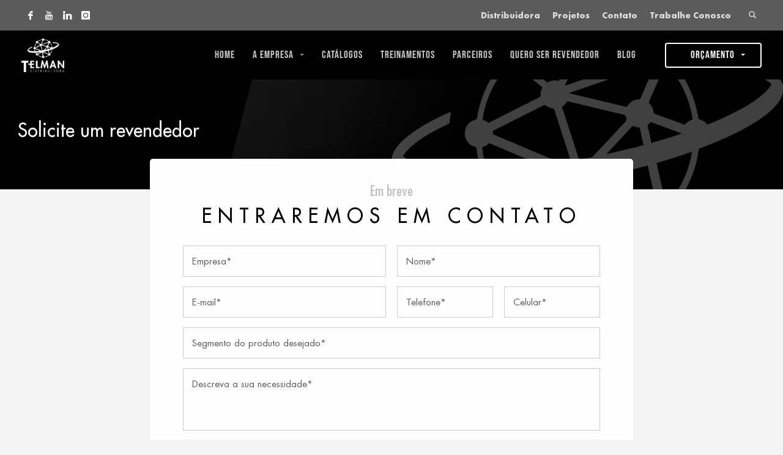

--- FILE ---
content_type: text/html; charset=UTF-8
request_url: https://telman.com.br/solicite-um-revendedor/
body_size: 21858
content:
<!DOCTYPE html>
<html lang="pt-BR">
<head>
<meta charset="UTF-8"/>
<meta name="twitter:widgets:csp" content="on"/>
<link rel="profile" href="https://gmpg.org/xfn/11"/>
<link rel="pingback" href="https://telman.com.br/xmlrpc.php"/>

<meta name='robots' content='index, follow, max-image-preview:large, max-snippet:-1, max-video-preview:-1' />

	<!-- This site is optimized with the Yoast SEO plugin v26.8 - https://yoast.com/product/yoast-seo-wordpress/ -->
	<title>Solicite um revendedor | Telman</title>
	<link rel="canonical" href="https://telman.com.br/solicite-um-revendedor/" />
	<meta property="og:locale" content="pt_BR" />
	<meta property="og:type" content="article" />
	<meta property="og:title" content="Solicite um revendedor | Telman" />
	<meta property="og:url" content="https://telman.com.br/solicite-um-revendedor/" />
	<meta property="og:site_name" content="Telman" />
	<meta property="article:publisher" content="https://www.facebook.com/telmandistribuidora/" />
	<meta property="article:modified_time" content="2026-01-16T19:14:04+00:00" />
	<meta name="twitter:card" content="summary_large_image" />
	<script type="application/ld+json" class="yoast-schema-graph">{"@context":"https://schema.org","@graph":[{"@type":"WebPage","@id":"https://telman.com.br/solicite-um-revendedor/","url":"https://telman.com.br/solicite-um-revendedor/","name":"Solicite um revendedor | Telman","isPartOf":{"@id":"https://telman.com.br/#website"},"datePublished":"2018-08-17T19:03:25+00:00","dateModified":"2026-01-16T19:14:04+00:00","breadcrumb":{"@id":"https://telman.com.br/solicite-um-revendedor/#breadcrumb"},"inLanguage":"pt-BR","potentialAction":[{"@type":"ReadAction","target":["https://telman.com.br/solicite-um-revendedor/"]}]},{"@type":"BreadcrumbList","@id":"https://telman.com.br/solicite-um-revendedor/#breadcrumb","itemListElement":[{"@type":"ListItem","position":1,"name":"Home","item":"https://telman.com.br/"},{"@type":"ListItem","position":2,"name":"Solicite um revendedor"}]},{"@type":"WebSite","@id":"https://telman.com.br/#website","url":"https://telman.com.br/","name":"Telman","description":"Distribuidora","publisher":{"@id":"https://telman.com.br/#organization"},"potentialAction":[{"@type":"SearchAction","target":{"@type":"EntryPoint","urlTemplate":"https://telman.com.br/?s={search_term_string}"},"query-input":{"@type":"PropertyValueSpecification","valueRequired":true,"valueName":"search_term_string"}}],"inLanguage":"pt-BR"},{"@type":"Organization","@id":"https://telman.com.br/#organization","name":"Telman Distribuidora","url":"https://telman.com.br/","logo":{"@type":"ImageObject","inLanguage":"pt-BR","@id":"https://telman.com.br/#/schema/logo/image/","url":"https://telman.com.br/wp-content/uploads/2023/06/telman.svg","contentUrl":"https://telman.com.br/wp-content/uploads/2023/06/telman.svg","width":"1024","height":"1024","caption":"Telman Distribuidora"},"image":{"@id":"https://telman.com.br/#/schema/logo/image/"},"sameAs":["https://www.facebook.com/telmandistribuidora/","https://www.instagram.com/telmandistribuidora/","https://www.linkedin.com/in/telman-distribuidora-8a3055161/","https://www.youtube.com/channel/UCKgBVQOjCWxeuwndKTZmmpw?view_as=subscriber"]}]}</script>
	<!-- / Yoast SEO plugin. -->


<link rel="alternate" type="application/rss+xml" title="Feed para Telman &raquo;" href="https://telman.com.br/feed/" />
<link rel="alternate" type="application/rss+xml" title="Feed de comentários para Telman &raquo;" href="https://telman.com.br/comments/feed/" />
<link rel="alternate" type="text/calendar" title="Telman &raquo; do iCal Feed" href="https://telman.com.br/treinamentos/?ical=1" />
<link rel="alternate" title="oEmbed (JSON)" type="application/json+oembed" href="https://telman.com.br/wp-json/oembed/1.0/embed?url=https%3A%2F%2Ftelman.com.br%2Fsolicite-um-revendedor%2F" />
<link rel="alternate" title="oEmbed (XML)" type="text/xml+oembed" href="https://telman.com.br/wp-json/oembed/1.0/embed?url=https%3A%2F%2Ftelman.com.br%2Fsolicite-um-revendedor%2F&#038;format=xml" />
		<!-- This site uses the Google Analytics by MonsterInsights plugin v9.11.1 - Using Analytics tracking - https://www.monsterinsights.com/ -->
							<script src="//www.googletagmanager.com/gtag/js?id=G-CHZ6ERLBL5"  data-cfasync="false" data-wpfc-render="false" type="text/javascript" async></script>
			<script data-cfasync="false" data-wpfc-render="false" type="text/javascript">
				var mi_version = '9.11.1';
				var mi_track_user = true;
				var mi_no_track_reason = '';
								var MonsterInsightsDefaultLocations = {"page_location":"https:\/\/telman.com.br\/solicite-um-revendedor\/"};
								if ( typeof MonsterInsightsPrivacyGuardFilter === 'function' ) {
					var MonsterInsightsLocations = (typeof MonsterInsightsExcludeQuery === 'object') ? MonsterInsightsPrivacyGuardFilter( MonsterInsightsExcludeQuery ) : MonsterInsightsPrivacyGuardFilter( MonsterInsightsDefaultLocations );
				} else {
					var MonsterInsightsLocations = (typeof MonsterInsightsExcludeQuery === 'object') ? MonsterInsightsExcludeQuery : MonsterInsightsDefaultLocations;
				}

								var disableStrs = [
										'ga-disable-G-CHZ6ERLBL5',
									];

				/* Function to detect opted out users */
				function __gtagTrackerIsOptedOut() {
					for (var index = 0; index < disableStrs.length; index++) {
						if (document.cookie.indexOf(disableStrs[index] + '=true') > -1) {
							return true;
						}
					}

					return false;
				}

				/* Disable tracking if the opt-out cookie exists. */
				if (__gtagTrackerIsOptedOut()) {
					for (var index = 0; index < disableStrs.length; index++) {
						window[disableStrs[index]] = true;
					}
				}

				/* Opt-out function */
				function __gtagTrackerOptout() {
					for (var index = 0; index < disableStrs.length; index++) {
						document.cookie = disableStrs[index] + '=true; expires=Thu, 31 Dec 2099 23:59:59 UTC; path=/';
						window[disableStrs[index]] = true;
					}
				}

				if ('undefined' === typeof gaOptout) {
					function gaOptout() {
						__gtagTrackerOptout();
					}
				}
								window.dataLayer = window.dataLayer || [];

				window.MonsterInsightsDualTracker = {
					helpers: {},
					trackers: {},
				};
				if (mi_track_user) {
					function __gtagDataLayer() {
						dataLayer.push(arguments);
					}

					function __gtagTracker(type, name, parameters) {
						if (!parameters) {
							parameters = {};
						}

						if (parameters.send_to) {
							__gtagDataLayer.apply(null, arguments);
							return;
						}

						if (type === 'event') {
														parameters.send_to = monsterinsights_frontend.v4_id;
							var hookName = name;
							if (typeof parameters['event_category'] !== 'undefined') {
								hookName = parameters['event_category'] + ':' + name;
							}

							if (typeof MonsterInsightsDualTracker.trackers[hookName] !== 'undefined') {
								MonsterInsightsDualTracker.trackers[hookName](parameters);
							} else {
								__gtagDataLayer('event', name, parameters);
							}
							
						} else {
							__gtagDataLayer.apply(null, arguments);
						}
					}

					__gtagTracker('js', new Date());
					__gtagTracker('set', {
						'developer_id.dZGIzZG': true,
											});
					if ( MonsterInsightsLocations.page_location ) {
						__gtagTracker('set', MonsterInsightsLocations);
					}
										__gtagTracker('config', 'G-CHZ6ERLBL5', {"forceSSL":"true","link_attribution":"true"} );
										window.gtag = __gtagTracker;										(function () {
						/* https://developers.google.com/analytics/devguides/collection/analyticsjs/ */
						/* ga and __gaTracker compatibility shim. */
						var noopfn = function () {
							return null;
						};
						var newtracker = function () {
							return new Tracker();
						};
						var Tracker = function () {
							return null;
						};
						var p = Tracker.prototype;
						p.get = noopfn;
						p.set = noopfn;
						p.send = function () {
							var args = Array.prototype.slice.call(arguments);
							args.unshift('send');
							__gaTracker.apply(null, args);
						};
						var __gaTracker = function () {
							var len = arguments.length;
							if (len === 0) {
								return;
							}
							var f = arguments[len - 1];
							if (typeof f !== 'object' || f === null || typeof f.hitCallback !== 'function') {
								if ('send' === arguments[0]) {
									var hitConverted, hitObject = false, action;
									if ('event' === arguments[1]) {
										if ('undefined' !== typeof arguments[3]) {
											hitObject = {
												'eventAction': arguments[3],
												'eventCategory': arguments[2],
												'eventLabel': arguments[4],
												'value': arguments[5] ? arguments[5] : 1,
											}
										}
									}
									if ('pageview' === arguments[1]) {
										if ('undefined' !== typeof arguments[2]) {
											hitObject = {
												'eventAction': 'page_view',
												'page_path': arguments[2],
											}
										}
									}
									if (typeof arguments[2] === 'object') {
										hitObject = arguments[2];
									}
									if (typeof arguments[5] === 'object') {
										Object.assign(hitObject, arguments[5]);
									}
									if ('undefined' !== typeof arguments[1].hitType) {
										hitObject = arguments[1];
										if ('pageview' === hitObject.hitType) {
											hitObject.eventAction = 'page_view';
										}
									}
									if (hitObject) {
										action = 'timing' === arguments[1].hitType ? 'timing_complete' : hitObject.eventAction;
										hitConverted = mapArgs(hitObject);
										__gtagTracker('event', action, hitConverted);
									}
								}
								return;
							}

							function mapArgs(args) {
								var arg, hit = {};
								var gaMap = {
									'eventCategory': 'event_category',
									'eventAction': 'event_action',
									'eventLabel': 'event_label',
									'eventValue': 'event_value',
									'nonInteraction': 'non_interaction',
									'timingCategory': 'event_category',
									'timingVar': 'name',
									'timingValue': 'value',
									'timingLabel': 'event_label',
									'page': 'page_path',
									'location': 'page_location',
									'title': 'page_title',
									'referrer' : 'page_referrer',
								};
								for (arg in args) {
																		if (!(!args.hasOwnProperty(arg) || !gaMap.hasOwnProperty(arg))) {
										hit[gaMap[arg]] = args[arg];
									} else {
										hit[arg] = args[arg];
									}
								}
								return hit;
							}

							try {
								f.hitCallback();
							} catch (ex) {
							}
						};
						__gaTracker.create = newtracker;
						__gaTracker.getByName = newtracker;
						__gaTracker.getAll = function () {
							return [];
						};
						__gaTracker.remove = noopfn;
						__gaTracker.loaded = true;
						window['__gaTracker'] = __gaTracker;
					})();
									} else {
										console.log("");
					(function () {
						function __gtagTracker() {
							return null;
						}

						window['__gtagTracker'] = __gtagTracker;
						window['gtag'] = __gtagTracker;
					})();
									}
			</script>
							<!-- / Google Analytics by MonsterInsights -->
		<style id='wp-img-auto-sizes-contain-inline-css' type='text/css'>
img:is([sizes=auto i],[sizes^="auto," i]){contain-intrinsic-size:3000px 1500px}
/*# sourceURL=wp-img-auto-sizes-contain-inline-css */
</style>
<link rel='stylesheet' id='mascarascf7-css-css' href='https://telman.com.br/wp-content/plugins/mascaras-para-cf7/css/style.css?ver=1.0.0' type='text/css' media='all' />
<link rel='stylesheet' id='tribe-events-pro-mini-calendar-block-styles-css' href='https://telman.com.br/wp-content/plugins/events-calendar-pro/build/css/tribe-events-pro-mini-calendar-block.css?ver=7.7.12' type='text/css' media='all' />
<style id='wp-emoji-styles-inline-css' type='text/css'>

	img.wp-smiley, img.emoji {
		display: inline !important;
		border: none !important;
		box-shadow: none !important;
		height: 1em !important;
		width: 1em !important;
		margin: 0 0.07em !important;
		vertical-align: -0.1em !important;
		background: none !important;
		padding: 0 !important;
	}
/*# sourceURL=wp-emoji-styles-inline-css */
</style>
<link rel='stylesheet' id='wp-block-library-css' href='https://telman.com.br/wp-includes/css/dist/block-library/style.min.css?ver=4f42f90469abfe57c12773c91f2084c6' type='text/css' media='all' />
<style id='global-styles-inline-css' type='text/css'>
:root{--wp--preset--aspect-ratio--square: 1;--wp--preset--aspect-ratio--4-3: 4/3;--wp--preset--aspect-ratio--3-4: 3/4;--wp--preset--aspect-ratio--3-2: 3/2;--wp--preset--aspect-ratio--2-3: 2/3;--wp--preset--aspect-ratio--16-9: 16/9;--wp--preset--aspect-ratio--9-16: 9/16;--wp--preset--color--black: #000000;--wp--preset--color--cyan-bluish-gray: #abb8c3;--wp--preset--color--white: #ffffff;--wp--preset--color--pale-pink: #f78da7;--wp--preset--color--vivid-red: #cf2e2e;--wp--preset--color--luminous-vivid-orange: #ff6900;--wp--preset--color--luminous-vivid-amber: #fcb900;--wp--preset--color--light-green-cyan: #7bdcb5;--wp--preset--color--vivid-green-cyan: #00d084;--wp--preset--color--pale-cyan-blue: #8ed1fc;--wp--preset--color--vivid-cyan-blue: #0693e3;--wp--preset--color--vivid-purple: #9b51e0;--wp--preset--gradient--vivid-cyan-blue-to-vivid-purple: linear-gradient(135deg,rgb(6,147,227) 0%,rgb(155,81,224) 100%);--wp--preset--gradient--light-green-cyan-to-vivid-green-cyan: linear-gradient(135deg,rgb(122,220,180) 0%,rgb(0,208,130) 100%);--wp--preset--gradient--luminous-vivid-amber-to-luminous-vivid-orange: linear-gradient(135deg,rgb(252,185,0) 0%,rgb(255,105,0) 100%);--wp--preset--gradient--luminous-vivid-orange-to-vivid-red: linear-gradient(135deg,rgb(255,105,0) 0%,rgb(207,46,46) 100%);--wp--preset--gradient--very-light-gray-to-cyan-bluish-gray: linear-gradient(135deg,rgb(238,238,238) 0%,rgb(169,184,195) 100%);--wp--preset--gradient--cool-to-warm-spectrum: linear-gradient(135deg,rgb(74,234,220) 0%,rgb(151,120,209) 20%,rgb(207,42,186) 40%,rgb(238,44,130) 60%,rgb(251,105,98) 80%,rgb(254,248,76) 100%);--wp--preset--gradient--blush-light-purple: linear-gradient(135deg,rgb(255,206,236) 0%,rgb(152,150,240) 100%);--wp--preset--gradient--blush-bordeaux: linear-gradient(135deg,rgb(254,205,165) 0%,rgb(254,45,45) 50%,rgb(107,0,62) 100%);--wp--preset--gradient--luminous-dusk: linear-gradient(135deg,rgb(255,203,112) 0%,rgb(199,81,192) 50%,rgb(65,88,208) 100%);--wp--preset--gradient--pale-ocean: linear-gradient(135deg,rgb(255,245,203) 0%,rgb(182,227,212) 50%,rgb(51,167,181) 100%);--wp--preset--gradient--electric-grass: linear-gradient(135deg,rgb(202,248,128) 0%,rgb(113,206,126) 100%);--wp--preset--gradient--midnight: linear-gradient(135deg,rgb(2,3,129) 0%,rgb(40,116,252) 100%);--wp--preset--font-size--small: 13px;--wp--preset--font-size--medium: 20px;--wp--preset--font-size--large: 36px;--wp--preset--font-size--x-large: 42px;--wp--preset--spacing--20: 0.44rem;--wp--preset--spacing--30: 0.67rem;--wp--preset--spacing--40: 1rem;--wp--preset--spacing--50: 1.5rem;--wp--preset--spacing--60: 2.25rem;--wp--preset--spacing--70: 3.38rem;--wp--preset--spacing--80: 5.06rem;--wp--preset--shadow--natural: 6px 6px 9px rgba(0, 0, 0, 0.2);--wp--preset--shadow--deep: 12px 12px 50px rgba(0, 0, 0, 0.4);--wp--preset--shadow--sharp: 6px 6px 0px rgba(0, 0, 0, 0.2);--wp--preset--shadow--outlined: 6px 6px 0px -3px rgb(255, 255, 255), 6px 6px rgb(0, 0, 0);--wp--preset--shadow--crisp: 6px 6px 0px rgb(0, 0, 0);}:where(.is-layout-flex){gap: 0.5em;}:where(.is-layout-grid){gap: 0.5em;}body .is-layout-flex{display: flex;}.is-layout-flex{flex-wrap: wrap;align-items: center;}.is-layout-flex > :is(*, div){margin: 0;}body .is-layout-grid{display: grid;}.is-layout-grid > :is(*, div){margin: 0;}:where(.wp-block-columns.is-layout-flex){gap: 2em;}:where(.wp-block-columns.is-layout-grid){gap: 2em;}:where(.wp-block-post-template.is-layout-flex){gap: 1.25em;}:where(.wp-block-post-template.is-layout-grid){gap: 1.25em;}.has-black-color{color: var(--wp--preset--color--black) !important;}.has-cyan-bluish-gray-color{color: var(--wp--preset--color--cyan-bluish-gray) !important;}.has-white-color{color: var(--wp--preset--color--white) !important;}.has-pale-pink-color{color: var(--wp--preset--color--pale-pink) !important;}.has-vivid-red-color{color: var(--wp--preset--color--vivid-red) !important;}.has-luminous-vivid-orange-color{color: var(--wp--preset--color--luminous-vivid-orange) !important;}.has-luminous-vivid-amber-color{color: var(--wp--preset--color--luminous-vivid-amber) !important;}.has-light-green-cyan-color{color: var(--wp--preset--color--light-green-cyan) !important;}.has-vivid-green-cyan-color{color: var(--wp--preset--color--vivid-green-cyan) !important;}.has-pale-cyan-blue-color{color: var(--wp--preset--color--pale-cyan-blue) !important;}.has-vivid-cyan-blue-color{color: var(--wp--preset--color--vivid-cyan-blue) !important;}.has-vivid-purple-color{color: var(--wp--preset--color--vivid-purple) !important;}.has-black-background-color{background-color: var(--wp--preset--color--black) !important;}.has-cyan-bluish-gray-background-color{background-color: var(--wp--preset--color--cyan-bluish-gray) !important;}.has-white-background-color{background-color: var(--wp--preset--color--white) !important;}.has-pale-pink-background-color{background-color: var(--wp--preset--color--pale-pink) !important;}.has-vivid-red-background-color{background-color: var(--wp--preset--color--vivid-red) !important;}.has-luminous-vivid-orange-background-color{background-color: var(--wp--preset--color--luminous-vivid-orange) !important;}.has-luminous-vivid-amber-background-color{background-color: var(--wp--preset--color--luminous-vivid-amber) !important;}.has-light-green-cyan-background-color{background-color: var(--wp--preset--color--light-green-cyan) !important;}.has-vivid-green-cyan-background-color{background-color: var(--wp--preset--color--vivid-green-cyan) !important;}.has-pale-cyan-blue-background-color{background-color: var(--wp--preset--color--pale-cyan-blue) !important;}.has-vivid-cyan-blue-background-color{background-color: var(--wp--preset--color--vivid-cyan-blue) !important;}.has-vivid-purple-background-color{background-color: var(--wp--preset--color--vivid-purple) !important;}.has-black-border-color{border-color: var(--wp--preset--color--black) !important;}.has-cyan-bluish-gray-border-color{border-color: var(--wp--preset--color--cyan-bluish-gray) !important;}.has-white-border-color{border-color: var(--wp--preset--color--white) !important;}.has-pale-pink-border-color{border-color: var(--wp--preset--color--pale-pink) !important;}.has-vivid-red-border-color{border-color: var(--wp--preset--color--vivid-red) !important;}.has-luminous-vivid-orange-border-color{border-color: var(--wp--preset--color--luminous-vivid-orange) !important;}.has-luminous-vivid-amber-border-color{border-color: var(--wp--preset--color--luminous-vivid-amber) !important;}.has-light-green-cyan-border-color{border-color: var(--wp--preset--color--light-green-cyan) !important;}.has-vivid-green-cyan-border-color{border-color: var(--wp--preset--color--vivid-green-cyan) !important;}.has-pale-cyan-blue-border-color{border-color: var(--wp--preset--color--pale-cyan-blue) !important;}.has-vivid-cyan-blue-border-color{border-color: var(--wp--preset--color--vivid-cyan-blue) !important;}.has-vivid-purple-border-color{border-color: var(--wp--preset--color--vivid-purple) !important;}.has-vivid-cyan-blue-to-vivid-purple-gradient-background{background: var(--wp--preset--gradient--vivid-cyan-blue-to-vivid-purple) !important;}.has-light-green-cyan-to-vivid-green-cyan-gradient-background{background: var(--wp--preset--gradient--light-green-cyan-to-vivid-green-cyan) !important;}.has-luminous-vivid-amber-to-luminous-vivid-orange-gradient-background{background: var(--wp--preset--gradient--luminous-vivid-amber-to-luminous-vivid-orange) !important;}.has-luminous-vivid-orange-to-vivid-red-gradient-background{background: var(--wp--preset--gradient--luminous-vivid-orange-to-vivid-red) !important;}.has-very-light-gray-to-cyan-bluish-gray-gradient-background{background: var(--wp--preset--gradient--very-light-gray-to-cyan-bluish-gray) !important;}.has-cool-to-warm-spectrum-gradient-background{background: var(--wp--preset--gradient--cool-to-warm-spectrum) !important;}.has-blush-light-purple-gradient-background{background: var(--wp--preset--gradient--blush-light-purple) !important;}.has-blush-bordeaux-gradient-background{background: var(--wp--preset--gradient--blush-bordeaux) !important;}.has-luminous-dusk-gradient-background{background: var(--wp--preset--gradient--luminous-dusk) !important;}.has-pale-ocean-gradient-background{background: var(--wp--preset--gradient--pale-ocean) !important;}.has-electric-grass-gradient-background{background: var(--wp--preset--gradient--electric-grass) !important;}.has-midnight-gradient-background{background: var(--wp--preset--gradient--midnight) !important;}.has-small-font-size{font-size: var(--wp--preset--font-size--small) !important;}.has-medium-font-size{font-size: var(--wp--preset--font-size--medium) !important;}.has-large-font-size{font-size: var(--wp--preset--font-size--large) !important;}.has-x-large-font-size{font-size: var(--wp--preset--font-size--x-large) !important;}
/*# sourceURL=global-styles-inline-css */
</style>

<style id='classic-theme-styles-inline-css' type='text/css'>
/*! This file is auto-generated */
.wp-block-button__link{color:#fff;background-color:#32373c;border-radius:9999px;box-shadow:none;text-decoration:none;padding:calc(.667em + 2px) calc(1.333em + 2px);font-size:1.125em}.wp-block-file__button{background:#32373c;color:#fff;text-decoration:none}
/*# sourceURL=/wp-includes/css/classic-themes.min.css */
</style>
<link rel='stylesheet' id='contact-form-7-css' href='https://telman.com.br/wp-content/plugins/contact-form-7/includes/css/styles.css?ver=6.1.4' type='text/css' media='all' />
<link rel='stylesheet' id='wpcf7-redirect-script-frontend-css' href='https://telman.com.br/wp-content/plugins/wpcf7-redirect/build/assets/frontend-script.css?ver=2c532d7e2be36f6af233' type='text/css' media='all' />
<link rel='stylesheet' id='if-menu-site-css-css' href='https://telman.com.br/wp-content/plugins/if-menu/assets/if-menu-site.css?ver=4f42f90469abfe57c12773c91f2084c6' type='text/css' media='all' />
<link rel='stylesheet' id='kallyas-styles-css' href='https://telman.com.br/wp-content/themes/kallyas/style.css?ver=4.24.0' type='text/css' media='all' />
<link rel='stylesheet' id='th-bootstrap-styles-css' href='https://telman.com.br/wp-content/themes/kallyas/css/bootstrap.min.css?ver=4.24.0' type='text/css' media='all' />
<link rel='stylesheet' id='th-theme-template-styles-css' href='https://telman.com.br/wp-content/themes/kallyas/css/template.min.css?ver=4.24.0' type='text/css' media='all' />
<link rel='stylesheet' id='zion-frontend-css' href='https://telman.com.br/wp-content/themes/kallyas/framework/zion-builder/assets/css/znb_frontend.css?ver=1.3.0' type='text/css' media='all' />
<link rel='stylesheet' id='274-layout.css-css' href='https://telman.com.br/wp-content/uploads/zion-builder/cache/274-layout.css?ver=5039d32516db631c4573540be8560d96' type='text/css' media='all' />
<link rel='stylesheet' id='kallyas-child-css' href='https://telman.com.br/wp-content/themes/kallyas-child/style.css?ver=4.24.0' type='text/css' media='all' />
<link rel='stylesheet' id='cf7cf-style-css' href='https://telman.com.br/wp-content/plugins/cf7-conditional-fields/style.css?ver=2.6.7' type='text/css' media='all' />
<link rel='stylesheet' id='kallyas-addon-nav-overlay-css-css' href='https://telman.com.br/wp-content/plugins/kallyas-addon-nav-overlay/assets/styles.min.css?ver=1.0.10' type='text/css' media='all' />
<link rel='stylesheet' id='th-theme-print-stylesheet-css' href='https://telman.com.br/wp-content/themes/kallyas/css/print.css?ver=4.24.0' type='text/css' media='print' />
<link rel='stylesheet' id='th-theme-options-styles-css' href='//telman.com.br/wp-content/uploads/zn_dynamic.css?ver=1768596956' type='text/css' media='all' />
<script type="text/javascript" src="https://telman.com.br/wp-includes/js/jquery/jquery.min.js?ver=3.7.1" id="jquery-core-js"></script>
<script type="text/javascript" src="https://telman.com.br/wp-includes/js/jquery/jquery-migrate.min.js?ver=3.4.1" id="jquery-migrate-js"></script>
<script type="text/javascript" src="https://telman.com.br/wp-content/plugins/mascaras-para-cf7/js/jquery.mask.min.js?ver=1.0.0" id="jquery.mask.min-js"></script>
<script type="text/javascript" src="https://telman.com.br/wp-content/plugins/mascaras-para-cf7/js/cf7-masks.js?ver=1.0.1" id="cf7-masks-js"></script>
<script type="text/javascript" src="https://telman.com.br/wp-content/plugins/google-analytics-for-wordpress/assets/js/frontend-gtag.min.js?ver=9.11.1" id="monsterinsights-frontend-script-js" async="async" data-wp-strategy="async"></script>
<script data-cfasync="false" data-wpfc-render="false" type="text/javascript" id='monsterinsights-frontend-script-js-extra'>/* <![CDATA[ */
var monsterinsights_frontend = {"js_events_tracking":"true","download_extensions":"doc,pdf,ppt,zip,xls,docx,pptx,xlsx","inbound_paths":"[{\"path\":\"\\\/go\\\/\",\"label\":\"affiliate\"},{\"path\":\"\\\/recommend\\\/\",\"label\":\"affiliate\"}]","home_url":"https:\/\/telman.com.br","hash_tracking":"false","v4_id":"G-CHZ6ERLBL5"};/* ]]> */
</script>
<script type="text/javascript" src="https://telman.com.br/wp-content/plugins/mascaras-para-cf7/js/cf7-telefone.js?ver=1.0.3" id="cf7-telefone-js"></script>
<link rel="https://api.w.org/" href="https://telman.com.br/wp-json/" /><link rel="alternate" title="JSON" type="application/json" href="https://telman.com.br/wp-json/wp/v2/pages/274" />
			<!-- Global site tag (gtag.js) - Google Analytics -->
			<script async src="https://www.googletagmanager.com/gtag/js?id=UA-160058908-1"></script>
			<script>
				window.dataLayer = window.dataLayer || [];
				function gtag(){dataLayer.push(arguments);}
				gtag('js', new Date());
				gtag( 'config', 'UA-160058908-1' );
			</script>

			<meta name="tec-api-version" content="v1"><meta name="tec-api-origin" content="https://telman.com.br"><link rel="alternate" href="https://telman.com.br/wp-json/tribe/events/v1/" />		<meta name="theme-color"
				content="#000000">
				<meta name="viewport" content="width=device-width, initial-scale=1, maximum-scale=1"/>
		
		<!--[if lte IE 8]>
		<script type="text/javascript">
			var $buoop = {
				vs: {i: 10, f: 25, o: 12.1, s: 7, n: 9}
			};

			$buoop.ol = window.onload;

			window.onload = function () {
				try {
					if ($buoop.ol) {
						$buoop.ol()
					}
				}
				catch (e) {
				}

				var e = document.createElement("script");
				e.setAttribute("type", "text/javascript");
				e.setAttribute("src", "https://browser-update.org/update.js");
				document.body.appendChild(e);
			};
		</script>
		<![endif]-->

		<!-- for IE6-8 support of HTML5 elements -->
		<!--[if lt IE 9]>
		<script src="//html5shim.googlecode.com/svn/trunk/html5.js"></script>
		<![endif]-->
		
	<!-- Fallback for animating in viewport -->
	<noscript>
		<style type="text/css" media="screen">
			.zn-animateInViewport {visibility: visible;}
		</style>
	</noscript>
	<link rel="icon" href="https://telman.com.br/wp-content/uploads/2025/08/cropped-icone_telman_preto_site_page-0001_1_-removebg-preview-1-32x32.png" sizes="32x32" />
<link rel="icon" href="https://telman.com.br/wp-content/uploads/2025/08/cropped-icone_telman_preto_site_page-0001_1_-removebg-preview-1-192x192.png" sizes="192x192" />
<link rel="apple-touch-icon" href="https://telman.com.br/wp-content/uploads/2025/08/cropped-icone_telman_preto_site_page-0001_1_-removebg-preview-1-180x180.png" />
<meta name="msapplication-TileImage" content="https://telman.com.br/wp-content/uploads/2025/08/cropped-icone_telman_preto_site_page-0001_1_-removebg-preview-1-270x270.png" />
</head>

<body data-rsssl=1  class="wp-singular page-template-default page page-id-274 wp-theme-kallyas wp-child-theme-kallyas-child tribe-no-js page-template-kallyas-child-theme kl-sticky-header kl-skin--light" itemscope="itemscope" itemtype="https://schema.org/WebPage" >


<div class="login_register_stuff"></div><!-- end login register stuff -->		<div id="fb-root"></div>
		<script>(function (d, s, id) {
			var js, fjs = d.getElementsByTagName(s)[0];
			if (d.getElementById(id)) {return;}
			js = d.createElement(s); js.id = id;
			js.src = "https://connect.facebook.net/en_US/sdk.js#xfbml=1&version=v3.0";
			fjs.parentNode.insertBefore(js, fjs);
		}(document, 'script', 'facebook-jssdk'));</script>
		
<div id="zn-nav-overlay" class="znNavOvr znNavOvr--layoutS1 znNavOvr--animation1 znNavOvr--theme-light">

	<div class="znNavOvr-inner ">

		<div class="znNavOvr-logo znNavOvr-opEffect"><a href="https://telman.com.br/"><img src="https://telman.com.br/wp-content/uploads/2023/06/telman-2.svg" alt="Telman" title="Distribuidora"></a></div><div class="znNavOvr-menuWrapper"></div><div class="znNavOvr-socialIcons-wrapper znNavOvr-opEffect"><ul class="znNavOvr-socialIcons"><li><a href="https://www.facebook.com/telmandistribuidora/" data-zniconfam="kl-social-icons" data-zn_icon="" target="_blank" title=""></a></li><li><a href="https://www.youtube.com/channel/UCKgBVQOjCWxeuwndKTZmmpw?view_as=subscriber" data-zniconfam="kl-social-icons" data-zn_icon="" target="_blank" title=""></a></li><li><a href="https://www.linkedin.com/in/telman-distribuidora-8a3055161/" data-zniconfam="kl-social-icons" data-zn_icon="" target="_blank" title=""></a></li><li><a href="https://www.instagram.com/telmandistribuidora/" data-zniconfam="kl-social-icons" data-zn_icon="" target="_blank" title=""></a></li></ul></div>
	</div>

	<a href="#" class="znNavOvr-close znNavOvr-close--trSmall" id="znNavOvr-close">
		<span></span>
		<svg x="0px" y="0px" width="54px" height="54px" viewBox="0 0 54 54">
			<circle fill="transparent" stroke="#656e79" stroke-width="1" cx="27" cy="27" r="25" stroke-dasharray="157 157" stroke-dashoffset="157"></circle>
		</svg>
	</a>
</div>

<div id="solicite-um-revendedor">

<header id="header" class="site-header  style7 header--sticky header--not-sticked    headerstyle-xs--image_color  sticky-resize headerstyle--image_color site-header--relative nav-th--light sheader-sh--light"  data-custom-sticky-textscheme="sh--light" data-original-sticky-textscheme="sh--light"  role="banner" itemscope="itemscope" itemtype="https://schema.org/WPHeader" >
	<div class="kl-header-bg "></div>	<div class="site-header-wrapper sticky-top-area">

		<div class="site-header-top-wrapper topbar-style--custom  sh--light">

			<div class="siteheader-container container">

				

	
	<div class="fxb-row site-header-row site-header-top ">

		<div class='fxb-col fxb fxb-start-x fxb-center-y fxb-basis-auto site-header-col-left site-header-top-left'>
			<ul class="sh-component social-icons sc--clean topnav navRight topnav-no-hdnav"><li class="topnav-li social-icons-li"><a href="https://www.facebook.com/telmandistribuidora/" data-zniconfam="kl-social-icons" data-zn_icon="" target="_blank" class="topnav-item social-icons-item scheader-icon-" title=""></a></li><li class="topnav-li social-icons-li"><a href="https://www.youtube.com/channel/UCKgBVQOjCWxeuwndKTZmmpw?view_as=subscriber" data-zniconfam="kl-social-icons" data-zn_icon="" target="_blank" class="topnav-item social-icons-item scheader-icon-" title=""></a></li><li class="topnav-li social-icons-li"><a href="https://www.linkedin.com/in/telman-distribuidora-8a3055161/" data-zniconfam="kl-social-icons" data-zn_icon="" target="_blank" class="topnav-item social-icons-item scheader-icon-" title=""></a></li><li class="topnav-li social-icons-li"><a href="https://www.instagram.com/telmandistribuidora/" data-zniconfam="kl-social-icons" data-zn_icon="" target="_blank" class="topnav-item social-icons-item scheader-icon-" title=""></a></li></ul>					</div>

		<div class='fxb-col fxb fxb-end-x fxb-center-y fxb-basis-auto site-header-col-right site-header-top-right'>
						<ul id="menu-contatos-1" class=" topnav topnav-no-sc"><li class="menu-item menu-item-type-post_type menu-item-object-page menu-item-2579"><a href="https://telman.com.br/distribuidora/">Distribuidora</a></li>
<li class="menu-item menu-item-type-post_type menu-item-object-page menu-item-2577"><a href="https://telman.com.br/projetos/">Projetos</a></li>
<li class="menu-item menu-item-type-post_type menu-item-object-page menu-item-2197"><a href="https://telman.com.br/contato/">Contato</a></li>
<li class="menu-item menu-item-type-post_type menu-item-object-page menu-item-2198"><a href="https://telman.com.br/trabalhe-conosco/">Trabalhe Conosco</a></li>
</ul>
		<div id="search" class="sh-component header-search headsearch--min">

			<a href="#" class="searchBtn header-search-button">
				<span class="glyphicon glyphicon-search kl-icon-white"></span>
			</a>

			<div class="search-container header-search-container">
				
<form id="searchform" class="gensearch__form" action="https://telman.com.br/" method="get">
	<input id="s" name="s" value="" class="inputbox gensearch__input" type="text" placeholder="PROCURAR..." />
	<button type="submit" id="searchsubmit" value="go" class="gensearch__submit glyphicon glyphicon-search"></button>
	</form>			</div>
		</div>

					</div>

	</div><!-- /.site-header-top -->

	<div class="separator site-header-separator "></div>

			</div>
		</div><!-- /.site-header-top-wrapper -->

		<div class="kl-top-header site-header-main-wrapper clearfix   header-no-bottom  sh--light">

			<div class="container siteheader-container ">

				<div class='fxb-col fxb-basis-auto'>

					

<div class="fxb-row site-header-row site-header-main ">

	<div class='fxb-col fxb fxb-start-x fxb-center-y fxb-basis-auto fxb-grow-0 fxb-sm-full site-header-col-left site-header-main-left'>
				<div id="logo-container" class="logo-container  hasHoverMe logosize--no zn-original-logo">
			<!-- Logo -->
			<h3 class='site-logo logo ' id='logo'><a href='https://telman.com.br/' class='site-logo-anch'><img class="logo-img site-logo-img" src="https://telman.com.br/wp-content/uploads/2026/01/logo-branco.webp" width="70"  alt="Telman" title="Distribuidora"  /></a></h3>			<!-- InfoCard -->
					</div>

		<div class="separator site-header-separator visible-xs"></div>	</div>

	<div class='fxb-col fxb fxb-center-x fxb-center-y fxb-basis-auto fxb-sm-half site-header-col-center site-header-main-center'>
			</div>

	<div class='fxb-col fxb fxb-end-x fxb-center-y fxb-basis-auto fxb-sm-half site-header-col-right site-header-main-right'>

		<div class='fxb-col fxb fxb-end-x fxb-center-y fxb-basis-auto fxb-sm-half site-header-main-right-top'>
								<div class="sh-component main-menu-wrapper" role="navigation" itemscope="itemscope" itemtype="https://schema.org/SiteNavigationElement" >

					<div class="zn-res-menuwrapper">
			<a href="#" class="zn-res-trigger zn-menuBurger zn-menuBurger--3--s zn-menuBurger--anim1 " id="zn-res-trigger">
				<span></span>
				<span></span>
				<span></span>
			</a>
		</div><!-- end responsive menu -->
		<div id="main-menu" class="main-nav mainnav--overlay mainnav--active-text mainnav--pointer-dash nav-mm--light zn_mega_wrapper "><ul id="menu-telman" class="main-menu main-menu-nav zn_mega_menu "><li id="menu-item-157" class="main-menu-item menu-item menu-item-type-post_type menu-item-object-page menu-item-home menu-item-157  main-menu-item-top  menu-item-even menu-item-depth-0"><a href="https://telman.com.br/" class=" main-menu-link main-menu-link-top"><span>Home</span></a></li>
<li id="menu-item-14" class="main-menu-item menu-item menu-item-type-custom menu-item-object-custom current-menu-ancestor current-menu-parent menu-item-has-children menu-item-14 active  main-menu-item-top  menu-item-even menu-item-depth-0"><a href="#" class=" main-menu-link main-menu-link-top"><span>A empresa</span></a>
<ul class="sub-menu clearfix">
	<li id="menu-item-118" class="main-menu-item menu-item menu-item-type-post_type menu-item-object-page menu-item-118  main-menu-item-sub  menu-item-odd menu-item-depth-1"><a href="https://telman.com.br/a-empresa/" class=" main-menu-link main-menu-link-sub"><span>A empresa</span></a></li>
	<li id="menu-item-210" class="main-menu-item menu-item menu-item-type-post_type menu-item-object-page menu-item-210  main-menu-item-sub  menu-item-odd menu-item-depth-1"><a href="https://telman.com.br/app/" class=" main-menu-link main-menu-link-sub"><span>App Telman</span></a></li>
	<li id="menu-item-218" class="main-menu-item menu-item menu-item-type-post_type menu-item-object-page menu-item-218  main-menu-item-sub  menu-item-odd menu-item-depth-1"><a href="https://telman.com.br/programa-de-canais/" class=" main-menu-link main-menu-link-sub"><span>Programa de canais</span></a></li>
	<li id="menu-item-276" class="main-menu-item menu-item menu-item-type-post_type menu-item-object-page current-menu-item page_item page-item-274 current_page_item menu-item-276 active  main-menu-item-sub  menu-item-odd menu-item-depth-1"><a href="https://telman.com.br/solicite-um-revendedor/" class=" main-menu-link main-menu-link-sub"><span>Solicite um revendedor</span></a></li>
	<li id="menu-item-325" class="main-menu-item menu-item menu-item-type-post_type menu-item-object-page menu-item-325  main-menu-item-sub  menu-item-odd menu-item-depth-1"><a href="https://telman.com.br/solicite-suporte-de-revendedor/" class=" main-menu-link main-menu-link-sub"><span>Solicite Suporte de um Revendedor</span></a></li>
	<li id="menu-item-251" class="main-menu-item menu-item menu-item-type-post_type menu-item-object-page menu-item-251  main-menu-item-sub  menu-item-odd menu-item-depth-1"><a href="https://telman.com.br/faq/" class=" main-menu-link main-menu-link-sub"><span>FAQ</span></a></li>
</ul>
</li>
<li id="menu-item-161" class="main-menu-item menu-item menu-item-type-post_type menu-item-object-page menu-item-161  main-menu-item-top  menu-item-even menu-item-depth-0"><a href="https://telman.com.br/catalogos/" class=" main-menu-link main-menu-link-top"><span>Catálogos</span></a></li>
<li id="menu-item-2378" class="main-menu-item menu-item menu-item-type-custom menu-item-object-custom menu-item-2378  main-menu-item-top  menu-item-even menu-item-depth-0"><a href="/treinamentos" class=" main-menu-link main-menu-link-top"><span>Treinamentos</span></a></li>
<li id="menu-item-25" class="main-menu-item botao_menu menu-item menu-item-type-custom menu-item-object-custom menu-item-home menu-item-25  main-menu-item-top  menu-item-even menu-item-depth-0"><a href="https://telman.com.br/#parceiros" class=" main-menu-link main-menu-link-top"><span>Parceiros</span></a></li>
<li id="menu-item-269" class="main-menu-item menu-item menu-item-type-post_type menu-item-object-page menu-item-269  main-menu-item-top  menu-item-even menu-item-depth-0"><a href="https://telman.com.br/quero-ser-revendedor/" class=" main-menu-link main-menu-link-top"><span>Quero ser revendedor</span></a></li>
<li id="menu-item-190" class="main-menu-item menu-item menu-item-type-post_type menu-item-object-page menu-item-190  main-menu-item-top  menu-item-even menu-item-depth-0"><a href="https://telman.com.br/blog/" class=" main-menu-link main-menu-link-top"><span>Blog</span></a></li>
<li id="menu-item-2560" class="main-menu-item orcamento-bt menu-item menu-item-type-custom menu-item-object-custom menu-item-has-children menu-item-2560  main-menu-item-top  menu-item-even menu-item-depth-0"><a href="https://telman.qualiportal.com.br/" class=" main-menu-link main-menu-link-top"><span>Orçamento</span></a>
<ul class="sub-menu clearfix">
	<li id="menu-item-2561" class="main-menu-item menu-item menu-item-type-custom menu-item-object-custom menu-item-2561  main-menu-item-sub  menu-item-odd menu-item-depth-1"><a target="_blank" href="https://telman.qualiportal.com.br/" class=" main-menu-link main-menu-link-sub"><span>Já tenho cadastro</span></a></li>
	<li id="menu-item-2576" class="main-menu-item menu-item menu-item-type-post_type menu-item-object-page menu-item-2576  main-menu-item-sub  menu-item-odd menu-item-depth-1"><a href="https://telman.com.br/cadastrar-usuario/" class=" main-menu-link main-menu-link-sub"><span>Cadastre-se</span></a></li>
</ul>
</li>
</ul></div>		</div>
		<!-- end main_menu -->
				</div>

		
	</div>

</div><!-- /.site-header-main -->


				</div>

							</div><!-- /.siteheader-container -->

		</div><!-- /.site-header-main-wrapper -->

		

	</div><!-- /.site-header-wrapper -->
	</header>
<div class="zn_pb_wrapper clearfix zn_sortable_content" data-droplevel="0"><div id="page_header" class="page-subheader page-subheader--custom page-subheader--inherit-hp site-subheader-cst uh_zn_def_header_style eluidb9906daf  psubhead-stheader--absolute sh-titles--left sh-tcolor--light">

    <div class="bgback"></div>

    
    <div class="th-sparkles"></div>

    <!-- DEFAULT HEADER STYLE -->
    <div class="ph-content-wrap">
        <div class="ph-content-v-center">
            <div>
                <div class="container">
                    <div class="row">
                        
                                                <div class="col-sm-12">
                            <div class="subheader-titles">
                                <h2 class="subheader-maintitle" itemprop="headline" >Solicite um revendedor</h2>                            </div>
                        </div>
                                            </div>
                    <!-- end row -->
                </div>
            </div>
        </div>
    </div>
    <div class="zn_header_bottom_style"></div></div>
		<section class="zn_section eluidfc6f9eab     section-sidemargins    section--no " id="eluidfc6f9eab"  >

			
			<div class="zn_section_size container zn-section-height--auto zn-section-content_algn--top ">

				<div class="row gutter-md">
					
		<div class="eluiddb40eefa shadow zn-animateInViewport zn-anim-fadeInLeft zn-anim-duration--500     col-lg-push-2 col-md-push-2 col-sm-push-1    col-md-8 col-sm-10   znColumnElement" data-anim-delay="0ms" id="eluiddb40eefa" >

			
			<div class="znColumnElement-innerWrapper-eluiddb40eefa znColumnElement-innerWrapper znColumnElement-innerWrapper--valign-top znColumnElement-innerWrapper--halign-left " >

				<div class="znColumnElement-innerContent">					<div class="kl-title-block clearfix tbk--text- tbk--center text-center tbk-symbol--  tbk-icon-pos--after-title eluid402c8358 " ><h3 class="tbk__title" itemprop="headline" >Em breve</h3><h2 class="tbk__subtitle" itemprop="alternativeHeadline" >Entraremos em contato</h2></div><div class="zn_custom_html eluidfa579a0f " >
<div class="wpcf7 no-js" id="wpcf7-f277-p274-o1" lang="pt-BR" dir="ltr" data-wpcf7-id="277">
<div class="screen-reader-response"><p role="status" aria-live="polite" aria-atomic="true"></p> <ul></ul></div>
<form action="/solicite-um-revendedor/#wpcf7-f277-p274-o1" method="post" class="wpcf7-form init" aria-label="Formulários de contato" novalidate="novalidate" data-status="init">
<fieldset class="hidden-fields-container"><input type="hidden" name="_wpcf7" value="277" /><input type="hidden" name="_wpcf7_version" value="6.1.4" /><input type="hidden" name="_wpcf7_locale" value="pt_BR" /><input type="hidden" name="_wpcf7_unit_tag" value="wpcf7-f277-p274-o1" /><input type="hidden" name="_wpcf7_container_post" value="274" /><input type="hidden" name="_wpcf7_posted_data_hash" value="" /><input type="hidden" name="_wpcf7cf_hidden_group_fields" value="[]" /><input type="hidden" name="_wpcf7cf_hidden_groups" value="[]" /><input type="hidden" name="_wpcf7cf_visible_groups" value="[]" /><input type="hidden" name="_wpcf7cf_repeaters" value="[]" /><input type="hidden" name="_wpcf7cf_steps" value="{}" /><input type="hidden" name="_wpcf7cf_options" value="{&quot;form_id&quot;:277,&quot;conditions&quot;:[],&quot;settings&quot;:{&quot;animation&quot;:&quot;yes&quot;,&quot;animation_intime&quot;:200,&quot;animation_outtime&quot;:200,&quot;conditions_ui&quot;:&quot;normal&quot;,&quot;notice_dismissed&quot;:false,&quot;notice_dismissed_rollback-cf7-5.7.4&quot;:true,&quot;notice_dismissed_rollback-cf7-5.8.6&quot;:true,&quot;notice_dismissed_rollback-cf7-5.8.7&quot;:true}}" /><input type="hidden" name="_wpcf7dtx_version" value="5.0.4" />
</fieldset>
<div class="col-md-6 col-sm-12">
	<p><span class="wpcf7-form-control-wrap" data-name="empresa"><input size="40" maxlength="400" class="wpcf7-form-control wpcf7-text wpcf7-validates-as-required" aria-required="true" aria-invalid="false" placeholder="Empresa*" value="" type="text" name="empresa" /></span>
	</p>
</div>
<div class="col-md-6 col-sm-12">
	<p><span class="wpcf7-form-control-wrap" data-name="nome"><input size="40" maxlength="400" class="wpcf7-form-control wpcf7-text wpcf7-validates-as-required" aria-required="true" aria-invalid="false" placeholder="Nome*" value="" type="text" name="nome" /></span>
	</p>
</div>
<div class="col-md-6 col-sm-12">
	<p><span class="wpcf7-form-control-wrap" data-name="email"><input size="40" maxlength="400" class="wpcf7-form-control wpcf7-email wpcf7-validates-as-required wpcf7-text wpcf7-validates-as-email" aria-required="true" aria-invalid="false" placeholder="E-mail*" value="" type="email" name="email" /></span>
	</p>
</div>
<div class="col-md-3 col-sm-12">
	<p><span class="wpcf7-form-control-wrap" data-name="telefone"><input size="40" maxlength="400" class="wpcf7-form-control wpcf7-tel wpcf7-validates-as-required wpcf7-text wpcf7-validates-as-tel" aria-required="true" aria-invalid="false" placeholder="Telefone*" value="" type="tel" name="telefone" /></span>
	</p>
</div>
<div class="col-md-3 col-sm-12">
	<p><span class="wpcf7-form-control-wrap" data-name="celular"><input size="40" maxlength="400" class="wpcf7-form-control wpcf7-tel wpcf7-validates-as-required wpcf7-text wpcf7-validates-as-tel" aria-required="true" aria-invalid="false" placeholder="Celular*" value="" type="tel" name="celular" /></span>
	</p>
</div>
<div class="col-md-12 col-sm-12">
	<p><span class="wpcf7-form-control-wrap" data-name="segmento"><input size="40" maxlength="400" class="wpcf7-form-control wpcf7-text wpcf7-validates-as-required" aria-required="true" aria-invalid="false" placeholder="Segmento do produto desejado*" value="" type="text" name="segmento" /></span>
	</p>
</div>
<div class="col-md-12 col-sm-12">
	<p><span class="wpcf7-form-control-wrap" data-name="mensagem"><textarea cols="40" rows="10" maxlength="2000" class="wpcf7-form-control wpcf7-textarea wpcf7-validates-as-required" aria-required="true" aria-invalid="false" placeholder="Descreva a sua necessidade*" name="mensagem"></textarea></span>
	</p>
</div>
<div class="col-md-12 col-sm-12">
	<p><label>Para preenchimento interno:</label>
	</p>
</div>
<div class="col-md-6 col-sm-12">
	<p><span class="wpcf7-form-control-wrap" data-name="consultor"><input size="40" maxlength="400" class="wpcf7-form-control wpcf7-text" aria-invalid="false" placeholder="Consultor" value="" type="text" name="consultor" /></span>
	</p>
</div>
<div class="col-md-6 col-sm-12">
	<p><span class="wpcf7-form-control-wrap" data-name="departamento"><input size="40" maxlength="400" class="wpcf7-form-control wpcf7-text" aria-invalid="false" placeholder="Departamento" value="" type="text" name="departamento" /></span>
	</p>
</div>
<div class="col-md-12 col-sm-12">
	<p><small>*campos obrigatórios</small>
	</p>
</div>
<div class="col-md-12 col-sm-12">
	<p><input class="wpcf7-form-control wpcf7-submit has-spinner" type="submit" value="Enviar" />
	</p>
</div><div class="wpcf7-response-output" aria-hidden="true"></div>
</form>
</div>
</div>				</div>
			</div>

			
		</div>
	
				</div>
			</div>

					</section>


		<div class="eluid2d71bc64 " >		<section class="zn_section eluidbc813ab7     section-sidemargins    section--no " id="eluidbc813ab7"  >

			
			<div class="zn_section_size container zn-section-height--auto zn-section-content_algn--top ">

				<div class="row gutter-md">
					
		<div class="eluidf35936ca shadow zn-animateInViewport zn-anim-fadeInLeft zn-anim-duration--500 col-lg-offset-1 col-md-offset-1 col-sm-offset-0 col-xs-offset-0       col-md-10 col-sm-12   znColumnElement" data-anim-delay="0ms" id="eluidf35936ca" >

			
			<div class="znColumnElement-innerWrapper-eluidf35936ca znColumnElement-innerWrapper znColumnElement-innerWrapper--valign-top znColumnElement-innerWrapper--halign-left " >

				<div class="znColumnElement-innerContent">					
        <div class="zn_custom_container eluidc5fe5f75  smart-cnt--default   clearfix" >
						
			<div class="row zn_col_container-smart_container gutter-md">
			
		<div class="eluidf1021cde            col-md-5 col-sm-5   znColumnElement"  id="eluidf1021cde" >

			
			<div class="znColumnElement-innerWrapper-eluidf1021cde znColumnElement-innerWrapper znColumnElement-innerWrapper--valign-top znColumnElement-innerWrapper--halign-left " >

				<div class="znColumnElement-innerContent">					<div class="image-boxes imgbox-simple eluid6b5bf68b " ><div class="image-boxes-holder imgboxes-wrapper u-mb-0  "><div class="image-boxes-img-wrapper img-align-center"><img class="image-boxes-img img-responsive " src="https://telman.com.br/wp-content/uploads/2026/01/a-hand-holding-smartphone-mockup-1-scaled.png"   alt=""  title="" /></div></div></div>				</div>
			</div>

			
		</div>
	
		<div class="eluidf0a843f9            col-md-7 col-sm-7   znColumnElement"  id="eluidf0a843f9" >

			
			<div class="znColumnElement-innerWrapper-eluidf0a843f9 znColumnElement-innerWrapper znColumnElement-innerWrapper--valign-top znColumnElement-innerWrapper--halign-left " >

				<div class="znColumnElement-innerContent">					<div class="kl-title-block clearfix tbk--text- tbk--left text-left tbk-symbol--  tbk-icon-pos--after-title eluidc013c202 " ><h3 class="tbk__title" itemprop="headline" >Aplicativo</h3><h2 class="tbk__subtitle" itemprop="alternativeHeadline" >Solicite orçamento e acompanhe seus pedido diretamente no nosso App</h2></div><div class="znList eluid6e497c4e  text-left znList-icon--left elm-znlist--light element-scheme--light" ><ul class="znListItems clearfix"><li class="znListItems-item clearfix"><span class="znListItems-icon znListItems-icon-0" data-zniconfam="glyphicons_halflingsregular" data-zn_icon=""></span><span class="znListItems-text">Acesso à nossa tabela de preço;</span></li><li class="znListItems-item clearfix"><span class="znListItems-icon znListItems-icon-1" data-zniconfam="glyphicons_halflingsregular" data-zn_icon=""></span><span class="znListItems-text">Informações de códigos, modelos e características de produtos;</span></li><li class="znListItems-item clearfix"><span class="znListItems-icon znListItems-icon-2" data-zniconfam="glyphicons_halflingsregular" data-zn_icon=""></span><span class="znListItems-text">Disponibilidade de produtos em estoque;</span></li><li class="znListItems-item clearfix"><span class="znListItems-icon znListItems-icon-3" data-zniconfam="glyphicons_halflingsregular" data-zn_icon=""></span><span class="znListItems-text">Acompanhamento do seu limite de crédito.</span></li></ul></div>
        <div class="zn_custom_container eluid0339eaf0  smart-cnt--default   clearfix" >
						
			<div class="row zn_col_container-smart_container ">
			
		<div class="eluid924a0c15            col-md-4 col-sm-4   znColumnElement"  id="eluid924a0c15" >

			
			<div class="znColumnElement-innerWrapper-eluid924a0c15 znColumnElement-innerWrapper znColumnElement-innerWrapper--valign-top znColumnElement-innerWrapper--halign-left " >

				<div class="znColumnElement-innerContent">					<div class="image-boxes imgbox-simple eluidd0ecf3f8 " ><a href="https://apps.apple.com/br/app/telman/id1483961253"  class="image-boxes-link imgboxes-wrapper u-mb-0  "  target="_blank" rel="noopener" itemprop="url" ><div class="image-boxes-img-wrapper img-align-center"><img class="image-boxes-img img-responsive " src="https://telman.com.br/wp-content/uploads/2026/01/app-store-selo.png"   alt=""  title="" /></div></a></div>				</div>
			</div>

			
		</div>
	
		<div class="eluidf7d5bbb1            col-md-4 col-sm-4   znColumnElement"  id="eluidf7d5bbb1" >

			
			<div class="znColumnElement-innerWrapper-eluidf7d5bbb1 znColumnElement-innerWrapper znColumnElement-innerWrapper--valign-top znColumnElement-innerWrapper--halign-left " >

				<div class="znColumnElement-innerContent">					<div class="image-boxes imgbox-simple eluidc8cfed9e " ><a href="https://play.google.com/store/apps/details?id=br.com.unoerp.mcommerce.telman"  class="image-boxes-link imgboxes-wrapper u-mb-0  "  target="_blank" rel="noopener" itemprop="url" ><div class="image-boxes-img-wrapper img-align-center"><img class="image-boxes-img img-responsive " src="https://telman.com.br/wp-content/uploads/2026/01/disponivel-google-play-badge-1.png"   alt=""  title="" /></div></a></div>				</div>
			</div>

			
		</div>
	        </div>
				        </div><!-- /.zn_custom_container -->


						</div>
			</div>

			
		</div>
	        </div>
				        </div><!-- /.zn_custom_container -->


						</div>
			</div>

			
		</div>
	
				</div>
			</div>

					</section>


		</div></div><div class="znpb-footer-smart-area" >		<section class="zn_section eluidc785dac7     section-sidemargins    zn_section--relative section--no " id="eluidc785dac7"  >

			<div class="zn-bgSource "  ><div class="zn-bgSource-overlay" style="background: -webkit-linear-gradient(top,  rgba(0,0,0,0.9) 0%,rgba(0,0,0,0.2) 100%); background: linear-gradient(to bottom,  rgba(0,0,0,0.9) 0%,rgba(0,0,0,0.2) 100%); "></div></div>
			<div class="zn_section_size container zn-section-height--auto zn-section-content_algn--top ">

				<div class="row gutter-md">
					
		<div class="eluidf995943b            col-md-12 col-sm-12   znColumnElement"  id="eluidf995943b" >

			
			<div class="znColumnElement-innerWrapper-eluidf995943b znColumnElement-innerWrapper znColumnElement-innerWrapper--valign-top znColumnElement-innerWrapper--halign-left " >

				<div class="znColumnElement-innerContent">					<h3 class="eluidf382752f  dn-heading" id="eluidf382752f" itemprop="headline" >Contatos</h3>				</div>
			</div>

			
		</div>
	
		<div class="eluid3106a7ab            col-md-4 col-sm-4   znColumnElement"  id="eluid3106a7ab" >

			
			<div class="znColumnElement-innerWrapper-eluid3106a7ab znColumnElement-innerWrapper znColumnElement-innerWrapper--valign-top znColumnElement-innerWrapper--halign-left " >

				<div class="znColumnElement-innerContent">					<h3 class="eluida9f0d8f0  dn-heading" id="eluida9f0d8f0" itemprop="headline" >Unidade Mooca</h3><div class="znList eluidb5a8966e  text-left znList-icon--left elm-znlist--light element-scheme--light" ><ul class="znListItems clearfix"><li class="znListItems-item clearfix"><span class="znListItems-icon znListItems-icon-0" data-zniconfam="icons-pack" data-zn_icon=""></span><span class="znListItems-text">R. Dias Leme, 73 - São Paulo/SP
</span></li><li class="znListItems-item clearfix"><span class="znListItems-icon znListItems-icon-1" data-zniconfam="pack-icon" data-zn_icon=""></span><span class="znListItems-text">Seg-Qui: 08h às 18h | Sex: 08h às 17h</span></li><li class="znListItems-item clearfix"><a href="tel:1132469090"  class="znListItems-link"  target="_self"  itemprop="url" ><span class="znListItems-icon znListItems-icon-2" data-zniconfam="icons-pack" data-zn_icon=""></span><span class="znListItems-text">(11) 3246-9090</span></a></li></ul></div>				</div>
			</div>

			
		</div>
	
		<div class="eluiddb161ef3            col-md-4 col-sm-4   znColumnElement"  id="eluiddb161ef3" >

			
			<div class="znColumnElement-innerWrapper-eluiddb161ef3 znColumnElement-innerWrapper znColumnElement-innerWrapper--valign-top znColumnElement-innerWrapper--halign-left " >

				<div class="znColumnElement-innerContent">					<h3 class="eluidb654c726  dn-heading" id="eluidb654c726" itemprop="headline" >Unidade Brooklin</h3><div class="znList eluid5fa1473e  text-left znList-icon--left elm-znlist--light element-scheme--light" ><ul class="znListItems clearfix"><li class="znListItems-item clearfix"><span class="znListItems-icon znListItems-icon-0" data-zniconfam="icons-pack" data-zn_icon=""></span><span class="znListItems-text">R. Novo Cancioneiro, 50 - São Paulo/SP</span></li><li class="znListItems-item clearfix"><span class="znListItems-icon znListItems-icon-1" data-zniconfam="pack-icon" data-zn_icon=""></span><span class="znListItems-text">Seg-Qui: 08h às 18h | Sex: 08h às 17h</span></li><li class="znListItems-item clearfix"><a href="tel:1126045028"  class="znListItems-link"  target="_self"  itemprop="url" ><span class="znListItems-icon znListItems-icon-2" data-zniconfam="icons-pack" data-zn_icon=""></span><span class="znListItems-text">(11) 2604-5028</span></a></li></ul></div>				</div>
			</div>

			
		</div>
	
		<div class="eluid1465a398            col-md-4 col-sm-4   znColumnElement"  id="eluid1465a398" >

			
			<div class="znColumnElement-innerWrapper-eluid1465a398 znColumnElement-innerWrapper znColumnElement-innerWrapper--valign-top znColumnElement-innerWrapper--halign-left " >

				<div class="znColumnElement-innerContent">					<div class="kl-iconbox eluid74de0953   kl-iconbox--type-img   kl-iconbox--align-right text-right kl-iconbox--theme-light element-scheme--light"  id="eluid74de0953">
	<div class="kl-iconbox__inner clearfix">

		
				<div class="kl-iconbox__icon-wrapper ">
			<img class="kl-iconbox__icon" src="https://telman.com.br/wp-content/uploads/2026/01/logo-branco.webp"  width="729" height="575" alt="" title="">		</div><!-- /.kl-iconbox__icon-wrapper -->
		
		
		<div class="kl-iconbox__content-wrapper">

			
			
			
		</div><!-- /.kl-iconbox__content-wrapper -->

	</div>
</div>

<div class="elm-socialicons eluid18bcf384  text-right sc-icon--right elm-socialicons--light element-scheme--light" ><ul class="elm-social-icons sc--custom sh--rounded sc-lay--normal clearfix"><li class="elm-social-icons-item"><a href="https://www.facebook.com/telmandistribuidora/"  class="elm-sc-link elm-sc-icon-0"  target="_blank" rel="noopener" itemprop="url" ><span class="elm-sc-icon " data-zniconfam="kl-social-icons" data-zn_icon=""></span></a><div class="clearfix"></div></li><li class="elm-social-icons-item"><a href="https://www.youtube.com/channel/UCKgBVQOjCWxeuwndKTZmmpw?view_as=subscriber"  class="elm-sc-link elm-sc-icon-1"  target="_blank" rel="noopener" itemprop="url" ><span class="elm-sc-icon " data-zniconfam="icons-pack" data-zn_icon=""></span></a><div class="clearfix"></div></li><li class="elm-social-icons-item"><a href="https://www.linkedin.com/in/telman-distribuidora-8a3055161/"  class="elm-sc-link elm-sc-icon-2"  target="_blank" rel="noopener" itemprop="url" ><span class="elm-sc-icon " data-zniconfam="kl-social-icons" data-zn_icon=""></span></a><div class="clearfix"></div></li><li class="elm-social-icons-item"><a href="https://www.instagram.com/telmandistribuidora/"  class="elm-sc-link elm-sc-icon-3"  target="_blank" rel="noopener" itemprop="url" ><span class="elm-sc-icon " data-zniconfam="kl-social-icons" data-zn_icon=""></span></a><div class="clearfix"></div></li></ul></div><div class="znList eluida3052475  text-right znList-icon--right elm-znlist--light element-scheme--light" ><ul class="znListItems clearfix"><li class="znListItems-item clearfix"><a href="mailto:sac@telmanerp.com.br"  class="znListItems-link"  target="_self"  itemprop="url" ><span class="znListItems-icon znListItems-icon-0" ></span><span class="znListItems-text">sac@telmanerp.com.br</span></a></li></ul></div><div class="zn_text_box eluid4d90b602  zn_text_box-light element-scheme--light" ><p style="text-align: right;"><span style="font-size: 13px; color: #ffffff;">©2023 - Todos os direitos reservados</span><br />
<span style="font-size: 13px; color: #ffffff;"><span style="font-size: 10px;">Desenvolvido por:</span> <a style="color: #ffffff;" title="Amaze Studio | Criação de Sites Wordpress" href="https://www.amazestudio.com.br" target="_blank" rel="noopener">Amaze Studio</a></span></p>
</div>				</div>
			</div>

			
		</div>
	
				</div>
			</div>

					</section>


		</div></div><!-- end page_wrapper -->

<a href="#" id="totop" class="u-trans-all-2s js-scroll-event" data-forch="300" data-visibleclass="on--totop">_</a>

<script type="speculationrules">
{"prefetch":[{"source":"document","where":{"and":[{"href_matches":"/*"},{"not":{"href_matches":["/wp-*.php","/wp-admin/*","/wp-content/uploads/*","/wp-content/*","/wp-content/plugins/*","/wp-content/themes/kallyas-child/*","/wp-content/themes/kallyas/*","/*\\?(.+)"]}},{"not":{"selector_matches":"a[rel~=\"nofollow\"]"}},{"not":{"selector_matches":".no-prefetch, .no-prefetch a"}}]},"eagerness":"conservative"}]}
</script>
		<script>
		( function ( body ) {
			'use strict';
			body.className = body.className.replace( /\btribe-no-js\b/, 'tribe-js' );
		} )( document.body );
		</script>
		<script> /* <![CDATA[ */var tribe_l10n_datatables = {"aria":{"sort_ascending":": activate to sort column ascending","sort_descending":": activate to sort column descending"},"length_menu":"Show _MENU_ entries","empty_table":"No data available in table","info":"Showing _START_ to _END_ of _TOTAL_ entries","info_empty":"Showing 0 to 0 of 0 entries","info_filtered":"(filtered from _MAX_ total entries)","zero_records":"No matching records found","search":"Search:","all_selected_text":"All items on this page were selected. ","select_all_link":"Select all pages","clear_selection":"Clear Selection.","pagination":{"all":"All","next":"Next","previous":"Previous"},"select":{"rows":{"0":"","_":": Selected %d rows","1":": Selected 1 row"}},"datepicker":{"dayNames":["domingo","segunda-feira","ter\u00e7a-feira","quarta-feira","quinta-feira","sexta-feira","s\u00e1bado"],"dayNamesShort":["dom","seg","ter","qua","qui","sex","s\u00e1b"],"dayNamesMin":["D","S","T","Q","Q","S","S"],"monthNames":["janeiro","fevereiro","mar\u00e7o","abril","maio","junho","julho","agosto","setembro","outubro","novembro","dezembro"],"monthNamesShort":["janeiro","fevereiro","mar\u00e7o","abril","maio","junho","julho","agosto","setembro","outubro","novembro","dezembro"],"monthNamesMin":["jan","fev","mar","abr","maio","jun","jul","ago","set","out","nov","dez"],"nextText":"Next","prevText":"Prev","currentText":"Today","closeText":"Done","today":"Today","clear":"Clear"}};/* ]]> */ </script><script type="text/javascript" src="https://telman.com.br/wp-content/plugins/the-events-calendar/common/build/js/user-agent.js?ver=da75d0bdea6dde3898df" id="tec-user-agent-js"></script>
<script type="text/javascript" src="https://telman.com.br/wp-includes/js/dist/hooks.min.js?ver=dd5603f07f9220ed27f1" id="wp-hooks-js"></script>
<script type="text/javascript" src="https://telman.com.br/wp-includes/js/dist/i18n.min.js?ver=c26c3dc7bed366793375" id="wp-i18n-js"></script>
<script type="text/javascript" id="wp-i18n-js-after">
/* <![CDATA[ */
wp.i18n.setLocaleData( { 'text direction\u0004ltr': [ 'ltr' ] } );
//# sourceURL=wp-i18n-js-after
/* ]]> */
</script>
<script type="text/javascript" src="https://telman.com.br/wp-content/plugins/contact-form-7/includes/swv/js/index.js?ver=6.1.4" id="swv-js"></script>
<script type="text/javascript" id="contact-form-7-js-translations">
/* <![CDATA[ */
( function( domain, translations ) {
	var localeData = translations.locale_data[ domain ] || translations.locale_data.messages;
	localeData[""].domain = domain;
	wp.i18n.setLocaleData( localeData, domain );
} )( "contact-form-7", {"translation-revision-date":"2025-05-19 13:41:20+0000","generator":"GlotPress\/4.0.1","domain":"messages","locale_data":{"messages":{"":{"domain":"messages","plural-forms":"nplurals=2; plural=n > 1;","lang":"pt_BR"},"Error:":["Erro:"]}},"comment":{"reference":"includes\/js\/index.js"}} );
//# sourceURL=contact-form-7-js-translations
/* ]]> */
</script>
<script type="text/javascript" id="contact-form-7-js-before">
/* <![CDATA[ */
var wpcf7 = {
    "api": {
        "root": "https:\/\/telman.com.br\/wp-json\/",
        "namespace": "contact-form-7\/v1"
    }
};
//# sourceURL=contact-form-7-js-before
/* ]]> */
</script>
<script type="text/javascript" src="https://telman.com.br/wp-content/plugins/contact-form-7/includes/js/index.js?ver=6.1.4" id="contact-form-7-js"></script>
<script type="text/javascript" src="https://telman.com.br/wp-content/plugins/cf7-repeatable-fields/dist/scripts.js?ver=2.0.2" id="wpcf7-field-group-script-js"></script>
<script type="text/javascript" src="https://telman.com.br/wp-content/plugins/masks-form-fields/includes/js/jquery.mask.min.js?ver=v1.14.16" id="jquery-mask-form-js"></script>
<script type="text/javascript" id="masks-form-fields-js-before">
/* <![CDATA[ */
var _mff={"loader":true};
//# sourceURL=masks-form-fields-js-before
/* ]]> */
</script>
<script type="text/javascript" src="https://telman.com.br/wp-content/plugins/masks-form-fields/includes/js/scripts.js?ver=1.12.4" id="masks-form-fields-js"></script>
<script type="text/javascript" id="wpcf7-redirect-script-js-extra">
/* <![CDATA[ */
var wpcf7r = {"ajax_url":"https://telman.com.br/wp-admin/admin-ajax.php"};
//# sourceURL=wpcf7-redirect-script-js-extra
/* ]]> */
</script>
<script type="text/javascript" src="https://telman.com.br/wp-content/plugins/wpcf7-redirect/build/assets/frontend-script.js?ver=2c532d7e2be36f6af233" id="wpcf7-redirect-script-js"></script>
<script type="text/javascript" src="https://telman.com.br/wp-content/themes/kallyas/js/plugins.min.js?ver=4.24.0" id="kallyas_vendors-js"></script>
<script type="text/javascript" src="https://telman.com.br/wp-content/themes/kallyas/addons/scrollmagic/scrollmagic.js?ver=4.24.0" id="scrollmagic-js"></script>
<script type="text/javascript" id="zn-script-js-extra">
/* <![CDATA[ */
var zn_do_login = {"ajaxurl":"/wp-admin/admin-ajax.php","add_to_cart_text":"Item Added to cart!"};
var ZnThemeAjax = {"ajaxurl":"/wp-admin/admin-ajax.php","zn_back_text":"Back","zn_color_theme":"light","res_menu_trigger":"992","top_offset_tolerance":"","logout_url":"https://telman.com.br/wp-login.php?action=logout&redirect_to=https%3A%2F%2Ftelman.com.br&_wpnonce=607935082b"};
//# sourceURL=zn-script-js-extra
/* ]]> */
</script>
<script type="text/javascript" src="https://telman.com.br/wp-content/themes/kallyas/js/znscript.min.js?ver=4.24.0" id="zn-script-js"></script>
<script type="text/javascript" src="https://telman.com.br/wp-content/themes/kallyas/addons/slick/slick.min.js?ver=4.24.0" id="slick-js"></script>
<script type="text/javascript" id="zion-frontend-js-js-extra">
/* <![CDATA[ */
var ZionBuilderFrontend = {"allow_video_on_mobile":""};
//# sourceURL=zion-frontend-js-js-extra
/* ]]> */
</script>
<script type="text/javascript" src="https://telman.com.br/wp-content/themes/kallyas/framework/zion-builder/dist/znpb_frontend.js?ver=1.3.0" id="zion-frontend-js-js"></script>
<script type="text/javascript" id="wpcf7cf-scripts-js-extra">
/* <![CDATA[ */
var wpcf7cf_global_settings = {"ajaxurl":"https://telman.com.br/wp-admin/admin-ajax.php"};
//# sourceURL=wpcf7cf-scripts-js-extra
/* ]]> */
</script>
<script type="text/javascript" src="https://telman.com.br/wp-content/plugins/cf7-conditional-fields/js/scripts.js?ver=2.6.7" id="wpcf7cf-scripts-js"></script>
<script type="text/javascript" src="https://telman.com.br/wp-content/plugins/kallyas-addon-nav-overlay/assets/app.min.js?ver=1.0.10" id="kallyas-addon-nav-overlay-js-js"></script>
<script type="text/javascript" src="https://d335luupugsy2.cloudfront.net/js/loader-scripts/31a18fd7-2213-48b2-914a-dec0ba5c4c22-loader.js?ver=4f42f90469abfe57c12773c91f2084c6" id="tracking-code-script-e9b714c883c0612ad5e85966d1228dce-js"></script>
<script id="wp-emoji-settings" type="application/json">
{"baseUrl":"https://s.w.org/images/core/emoji/17.0.2/72x72/","ext":".png","svgUrl":"https://s.w.org/images/core/emoji/17.0.2/svg/","svgExt":".svg","source":{"concatemoji":"https://telman.com.br/wp-includes/js/wp-emoji-release.min.js?ver=4f42f90469abfe57c12773c91f2084c6"}}
</script>
<script type="module">
/* <![CDATA[ */
/*! This file is auto-generated */
const a=JSON.parse(document.getElementById("wp-emoji-settings").textContent),o=(window._wpemojiSettings=a,"wpEmojiSettingsSupports"),s=["flag","emoji"];function i(e){try{var t={supportTests:e,timestamp:(new Date).valueOf()};sessionStorage.setItem(o,JSON.stringify(t))}catch(e){}}function c(e,t,n){e.clearRect(0,0,e.canvas.width,e.canvas.height),e.fillText(t,0,0);t=new Uint32Array(e.getImageData(0,0,e.canvas.width,e.canvas.height).data);e.clearRect(0,0,e.canvas.width,e.canvas.height),e.fillText(n,0,0);const a=new Uint32Array(e.getImageData(0,0,e.canvas.width,e.canvas.height).data);return t.every((e,t)=>e===a[t])}function p(e,t){e.clearRect(0,0,e.canvas.width,e.canvas.height),e.fillText(t,0,0);var n=e.getImageData(16,16,1,1);for(let e=0;e<n.data.length;e++)if(0!==n.data[e])return!1;return!0}function u(e,t,n,a){switch(t){case"flag":return n(e,"\ud83c\udff3\ufe0f\u200d\u26a7\ufe0f","\ud83c\udff3\ufe0f\u200b\u26a7\ufe0f")?!1:!n(e,"\ud83c\udde8\ud83c\uddf6","\ud83c\udde8\u200b\ud83c\uddf6")&&!n(e,"\ud83c\udff4\udb40\udc67\udb40\udc62\udb40\udc65\udb40\udc6e\udb40\udc67\udb40\udc7f","\ud83c\udff4\u200b\udb40\udc67\u200b\udb40\udc62\u200b\udb40\udc65\u200b\udb40\udc6e\u200b\udb40\udc67\u200b\udb40\udc7f");case"emoji":return!a(e,"\ud83e\u1fac8")}return!1}function f(e,t,n,a){let r;const o=(r="undefined"!=typeof WorkerGlobalScope&&self instanceof WorkerGlobalScope?new OffscreenCanvas(300,150):document.createElement("canvas")).getContext("2d",{willReadFrequently:!0}),s=(o.textBaseline="top",o.font="600 32px Arial",{});return e.forEach(e=>{s[e]=t(o,e,n,a)}),s}function r(e){var t=document.createElement("script");t.src=e,t.defer=!0,document.head.appendChild(t)}a.supports={everything:!0,everythingExceptFlag:!0},new Promise(t=>{let n=function(){try{var e=JSON.parse(sessionStorage.getItem(o));if("object"==typeof e&&"number"==typeof e.timestamp&&(new Date).valueOf()<e.timestamp+604800&&"object"==typeof e.supportTests)return e.supportTests}catch(e){}return null}();if(!n){if("undefined"!=typeof Worker&&"undefined"!=typeof OffscreenCanvas&&"undefined"!=typeof URL&&URL.createObjectURL&&"undefined"!=typeof Blob)try{var e="postMessage("+f.toString()+"("+[JSON.stringify(s),u.toString(),c.toString(),p.toString()].join(",")+"));",a=new Blob([e],{type:"text/javascript"});const r=new Worker(URL.createObjectURL(a),{name:"wpTestEmojiSupports"});return void(r.onmessage=e=>{i(n=e.data),r.terminate(),t(n)})}catch(e){}i(n=f(s,u,c,p))}t(n)}).then(e=>{for(const n in e)a.supports[n]=e[n],a.supports.everything=a.supports.everything&&a.supports[n],"flag"!==n&&(a.supports.everythingExceptFlag=a.supports.everythingExceptFlag&&a.supports[n]);var t;a.supports.everythingExceptFlag=a.supports.everythingExceptFlag&&!a.supports.flag,a.supports.everything||((t=a.source||{}).concatemoji?r(t.concatemoji):t.wpemoji&&t.twemoji&&(r(t.twemoji),r(t.wpemoji)))});
//# sourceURL=https://telman.com.br/wp-includes/js/wp-emoji-loader.min.js
/* ]]> */
</script>

<style type="text/css">
.select2-container {display:none !important;}
</style>
<script type="text/javascript">
jQuery(document).ready(function($) {
if($("#cep").val()){
$("#endereco_field").show();
$("#_field").show();
$("#").focus();
$("#_field").show();
$("#bairro_field").show();
$("#cidade_field").show();
$("#estado_field").show();
}else{
$("#endereco_field").hide();
$("#_field").hide();
$("#_field").hide();
$("#bairro_field").hide();
$("#cidade_field").hide();
$("#estado_field").hide();
}

function pacepbr_limpa_formulário_cep() {
$("#endereco").val("");
$("#cidade").val("");
$("#estado").val("");
}
$("#cep").on("blur",function(){
var cep = $(this).val().replace(/\D/g, '');
if (cep != "") {
var validacep = /^[0-9]{8}$/;
if(validacep.test(cep)) {
$("#endereco").val("...");
$("#bairro").val("...");
$("#cidade").val("...");
$("#estado").val("...");

$.ajax({
type: "POST",
url: "https://telman.com.br/wp-admin/admin-ajax.php",
data: { "action": "pacepbr_ajax", "cep": $(this).val() },
dataType:"text",
success: function(dados) {
var objeto = JSON.parse(dados);
$("#endereco_field").show();
$("#_field").show();
$("#").focus();
$("#_field").show();
$("#bairro_field").show();
$("#cidade_field").show();
$("#estado_field").show();

$("#endereco").val(objeto.logradouro);
$("#bairro").val(objeto.bairro);
$("#cidade").val(objeto.localidade);
$("#estado").val(objeto.uf).change();
}
});
}
}else{
pacepbr_limpa_formulário_cep();
}
});
});
</script>
<svg style="position: absolute; width: 0; height: 0; overflow: hidden;" version="1.1" xmlns="http://www.w3.org/2000/svg" xmlns:xlink="http://www.w3.org/1999/xlink">
 <defs>

  <symbol id="icon-znb_close-thin" viewBox="0 0 100 100">
   <path d="m87.801 12.801c-1-1-2.6016-1-3.5 0l-33.801 33.699-34.699-34.801c-1-1-2.6016-1-3.5 0-1 1-1 2.6016 0 3.5l34.699 34.801-34.801 34.801c-1 1-1 2.6016 0 3.5 0.5 0.5 1.1016 0.69922 1.8008 0.69922s1.3008-0.19922 1.8008-0.69922l34.801-34.801 33.699 33.699c0.5 0.5 1.1016 0.69922 1.8008 0.69922 0.69922 0 1.3008-0.19922 1.8008-0.69922 1-1 1-2.6016 0-3.5l-33.801-33.699 33.699-33.699c0.89844-1 0.89844-2.6016 0-3.5z"/>
  </symbol>


  <symbol id="icon-znb_play" viewBox="0 0 22 28">
   <path d="M21.625 14.484l-20.75 11.531c-0.484 0.266-0.875 0.031-0.875-0.516v-23c0-0.547 0.391-0.781 0.875-0.516l20.75 11.531c0.484 0.266 0.484 0.703 0 0.969z"></path>
  </symbol>

 </defs>
</svg>
</body>
</html>


--- FILE ---
content_type: text/css
request_url: https://telman.com.br/wp-content/uploads/zn_dynamic.css?ver=1768596956
body_size: 8099
content:
@media (min-width:768px){.site-header.style7 {height:130px; }.site-header.style7 .logosize--contain .site-logo-anch { height:80px; }.site-header.style7 .logosize--contain .site-logo-img,.site-header.style7 .logosize--contain .site-logo-img-sticky { max-height:80px;}.site-header.style7 .logosize--yes .site-logo {min-height:80px;}.site-header.style7.kl-center-menu .main-nav > ul > li > a {line-height:80px;}.site-header.style7 .site-header-top{height:50px}.site-header.style7 .site-header-bottom{height:0px}.site-header.style7 .site-header-main{height:80px}.site-header.style7 .header-no-top .site-header-main{height:130px}.site-header.style7 .header-no-bottom .site-header-main{height:80px}.site-header.style7 .header-no-top.header-no-bottom .site-header-main{height:130px}}h1,.page-title,.h1-typography {font-family:"Futura", Helvetica, Arial, sans-serif;font-size:36px;line-height:40px;font-weight:600;font-style:normal;}h2,.page-subtitle,.subtitle,.h2-typography {font-family:"Futura", Helvetica, Arial, sans-serif;font-size:30px;line-height:40px;font-weight:500;font-style:normal;}h3,.h3-typography {font-family:"Futura Cond", Helvetica, Arial, sans-serif;font-size:24px;line-height:40px;font-weight:400;font-style:normal;}h4,.h4-typography {font-family:"Futura", Helvetica, Arial, sans-serif;font-size:14px;line-height:20px;font-weight:400;font-style:normal;}h5,.h5-typography {font-family:"Futura", Helvetica, Arial, sans-serif;font-size:12px;line-height:20px;font-weight:400;font-style:normal;}h6,.h6-typography {font-family:"Futura", Helvetica, Arial, sans-serif;font-size:12px;line-height:20px;font-weight:400;font-style:normal;}body{font-family:"Futura", Helvetica, Arial, sans-serif;font-size:15px;line-height:1.5;}.site-footer {font-family:"Futura", Helvetica, Arial, sans-serif;font-size:13px;}a:focus, a:hover { color:#000000; }.element-scheme--light {color:#535353;}.element-scheme--light a {color:#000;}.element-scheme--light a:hover,.element-scheme--light .element-scheme__linkhv:hover {color:#000000;}.element-scheme--light .element-scheme__hdg1 { color:#323232 }.element-scheme--light .element-scheme__hdg2 { color:#4b4b4b }.element-scheme--light .element-scheme__faded { color:rgba(83,83,83,0.7) }.element-scheme--dark {color:#dcdcdc;}.element-scheme--dark a {color:#ffffff;}.element-scheme--dark a:hover,.element-scheme--dark .element-scheme__linkhv:hover {color:#eee;}.element-scheme--dark .element-scheme__hdg1 { color:#ffffff }.element-scheme--dark .element-scheme__hdg2 { color:#f2f2f2 }.element-scheme--dark .element-scheme__faded { color:rgba(220,220,220,0.7) }body #page_wrapper ,body.boxed #page_wrapper {background-repeat:no-repeat;background-position:center center;background-attachment:scroll;}@media (min-width:1270px) {.container {width:1240px;}body.boxed #page_wrapper {width:1270px;}.zn_col_eq_first { padding-left:calc((100vw - 1240px) / 2);}.zn_col_eq_last {padding-right:calc((100vw - 1240px) / 2);}.woocommerce div.product.prodpage-style3 .summary {padding-right:calc((100vw - 1240px) / 2);}.process_steps--style2 .process_steps__container:before { padding-left:calc(((100vw - 1240px) / 2) + 60px); }.kl-contentmaps__panel { left:calc((100vw - 1240px) / 2) ; }.kl-ios-selectors-block.thumbs { width:1240px; margin-left:-620px;}.klios-imageboxes {right:calc((100vw - 1240px) / 2);}.klios-imageboxes.klios-alignright,.klios-imageboxes.fromright {left:calc((100vw - 1240px) / 2);}.process_steps--style2 .process_steps__container {padding-right:calc(((100vw - 1240px) / 2) + 15px);}.process_steps--style2 .process_steps__container:before { padding-right:calc(((100vw - 1240px) / 2) + 60px); }.process_steps--style2 .process_steps__intro {padding-left:calc(((100vw - 1240px) / 2) + 15px);}.th-wowslider { max-width:1240px;}.zn_section_size.full_width .recentwork_carousel__left { padding-left:calc((100vw - 1225px) / 2);}}@media (min-width:1200px) and (max-width:1269px) {.container {width:100%;}.iosSlider .kl-iosslide-caption {width:1170px}.zn_col_eq_first { padding-left:15px;}.zn_col_eq_last {padding-right:15px;}.woocommerce div.product.prodpage-style3 .summary {padding-right:15px;}.process_steps--style2 .process_steps__container:before { padding-left:15px; }.kl-contentmaps__panel { left:15px; }.kl-ios-selectors-block.thumbs { width:100vw; margin-left:calc(100vw / 2);}.klios-imageboxes {right:15px;}.klios-imageboxes.klios-alignright,.klios-imageboxes.fromright {left:15px;}.process_steps--style2 .process_steps__container {padding-right:15px;}.process_steps--style2 .process_steps__container:before { padding-right:15px; }.process_steps--style2 .process_steps__intro {padding-left:15px;}.th-wowslider { max-width:100%;}.zn_section_size.full_width .recentwork_carousel__left { padding-left:15px;}}@media (max-width:992px) {#main-menu,.zn-megaMenuSmartArea-content { display:none !important;}.site-header.style7 .main-menu-wrapper {margin-right:auto;}.site-header.kl-center-menu .zn-original-logo {display:block}.site-header.kl-center-menu .main-menu-wrapper {margin-right:0;}}@media (min-width:993px) {.zn-res-menuwrapper { display:none;}}.site-header .siteheader-container {width:1240px;}@media (min-width:992px) and (max-width:1199px) {.site-header .siteheader-container {width:100%;} }@media (min-width:768px) and (max-width:991px) {.site-header .siteheader-container {width:100%;} }@media (max-width:767px) {.site-header .siteheader-container {width:100%;} }@media (min-width:1200px) and (max-width:1239px) {.site-header .siteheader-container {width:100%;} }.site-logo-img {max-width:none;width:70px;}.uh_zn_def_header_style ,.zn_def_header_style ,.page-subheader.zn_def_header_style ,.kl-slideshow.zn_def_header_style ,.page-subheader.uh_zn_def_header_style ,.kl-slideshow.uh_zn_def_header_style { background-color:#000000; }.page-subheader.zn_def_header_style .bgback ,.kl-slideshow.zn_def_header_style .bgback ,.page-subheader.uh_zn_def_header_style .bgback ,.kl-slideshow.uh_zn_def_header_style .bgback{background-image:url(http://telman.com.br/wp-content/uploads/2026/01/icon.png);background-repeat:no-repeat;background-attachment:scroll;background-position:right center;background-size:cover}.page-subheader.zn_def_header_style, .page-subheader.uh_zn_def_header_style {min-height:180px;}.page-subheader.zn_def_header_style, .page-subheader.uh_zn_def_header_style {height:180px;}.page-subheader.zn_def_header_style .ph-content-wrap, .page-subheader.uh_zn_def_header_style .ph-content-wrap {padding-top:70px;}.page-subheader.zn_def_header_style .bgback:after,.kl-slideshow.zn_def_header_style .bgback:after,.page-subheader.uh_zn_def_header_style .bgback:after,.kl-slideshow.uh_zn_def_header_style .bgback:after {content:""; position:absolute; top:0; left:0; width:100%; height:100%; z-index:-1;background-image:url(https://telman.com.br/wp-content/themes/kallyas/images/glare-effect.png); background-repeat:no-repeat; background-position:center top;}.m_title,.text-custom,.text-custom-hover:hover,.text-custom-after:after,.text-custom-before:before,.text-custom-parent .text-custom-child,.text-custom-parent .text-custom-child-hov:hover,.text-custom-parent-hov:hover .text-custom-child,.text-custom-parent-act.active .text-custom-active,.text-custom-a>a,.btn-lined.lined-custom,.latest_posts--4.default-style .latest_posts-link:hover .latest_posts-readon,.grid-ibx__item:hover .grid-ibx__icon,.site-header .site-header .main-nav.mainnav--active-text > ul > .menu-item.active > a,.site-header .site-header .main-nav.mainnav--active-text > ul > .menu-item:hover > a,.site-header .site-header .main-nav.mainnav--active-text > ul > .menu-item > a:hover,.preloader-pulsating-circle,.preloader-material-circle,ul.colored-list[class*="list-style"] li:before,.woocommerce-MyAccount-navigation ul li.is-active a{color:#000000;}.btn-lined.lined-custom:hover,#header .main-nav > ul > .menu-item.menuitem-highlight > a{ color:#000000;}.kl-main-bgcolor,.kl-main-bgcolor-after:after,.kl-main-bgcolor-before:before,.kl-main-bgcolor-hover:hover,.kl-main-bgcolor-parenthover:hover .kl-main-bgcolor-child{background-color:#000000;}.main-nav.mainnav--active-bg > ul > .menu-item > a:before,.main-nav .zn_mega_container .menu-item a:not(.zn_mega_title):before,.main-nav ul .zn-mega-new-item,.social-icons.sc--normal .social-icons-item:hover,.kl-cart-button .glyphicon:after,.site-header.style7 .kl-cart-button .glyphicon:after,.site-header.style8 .site-header-bottom-wrapper .kl-cta-lined,.site-header.style9 .kl-cta-lined,.kl-cta-ribbon,.cart-container .buttons .button.wc-forward,.chaser-main-menu li.active > a{background-color:#000000;}.action_box,.action_box.style3:before,.action_box.style3 .action_box-inner:before,.btn.btn-fullcolor,.btn.btn-fullcolor:focus,.btn.btn-fullcolor.btn-skewed:before,.circle-text-box.style3 .wpk-circle-span,.circle-text-box.style2 .wpk-circle-span::before,.circle-text-box:not(.style3) .wpk-circle-span:after,.elm-social-icons.sc--normal .elm-sc-icon:hover,.elm-searchbox--normal .elm-searchbox__submit,.elm-searchbox--transparent .elm-searchbox__submit,.hover-box:hover,.how_to_shop .number,.image-boxes.image-boxes--4 .image-boxes-title:after,.kl-flex--classic .zn_simple_carousel-arr:hover,.kl-flex--modern .flex-underbar,.kl-blog-item-overlay-inner .kl-blog-item-overlay-more:hover,.kl-blog-related-post-link:after,.kl-ioscaption--style1 .more:before,.kl-ioscaption--style1 .more:after,.kl-ioscaption--style2 .more,.kl-ioscaption--style3.s3ext .main_title::before,.kl-ios-selectors-block.bullets2 .item.selected::before,.kl-ioscaption--style5 .klios-separator-line span,.zn-iosSl-caption.zn-iosSl-caption--style1 .zn-iosSl-more::before,.zn-iosSl-caption.zn-iosSl-caption--style1 .zn-iosSl-more::after,.zn-iosSl-caption.zn-iosSl-caption--style2 .zn-iosSl-more,.zn-iosSl-caption.zn-iosSl-caption--style3.s3ext .zn-iosSl-mainTitle::before,.zn-iosSl-caption.zn-iosSl-caption--style5 .zn-iosSl-separatorLine span,.kl-ptfcarousel-carousel-arr:hover,.kl-ptfsortable-nav-link:hover,.kl-ptfsortable-nav-item.current .kl-ptfsortable-nav-link,.latest_posts3-post-date,.latest_posts--style4.kl-style-2 .latest_posts-elm-titlew,.latest_posts--style4.kl-style-2 .latest_posts-title:after,.latest_posts--style4.default-style .latest_posts-readon,.slick-active .slickBtn,.woocommerce ul.products.lt-offers-carousel .product-list-item:after,.media-container__link--style-borderanim1 > i,.nivo-directionNav a:hover,.pricing-table-element .plan-column.featured .subscription-price .inner-cell,.process_steps--style1 .process_steps__intro,.process_steps--style2 .process_steps__intro,.process_steps--style2 .process_steps__intro:before,.recentwork_carousel--1 .recentwork_carousel__bg,.recentwork_carousel--2 .recentwork_carousel__title:after,.recentwork_carousel--2 .recentwork_carousel__cat,.recentwork_carousel_v2 .recentwork_carousel__plus,.recentwork_carousel_v3 .btn::before,.recentwork_carousel_v3 .recentwork_carousel__cat,.timeline-box:hover .timeline-box-icon,.title_circle,.title_circle:before,.services_box--classic:hover .services_box__icon,.stepbox2-box--ok:before,.stepbox2-box--ok:after,.stepbox2-box--ok,.stepbox3-content:before,.stepbox4-number:before,.tbk--color-theme.tbk-symbol--line .tbk__symbol span,.tbk--color-theme.tbk-symbol--line_border .tbk__symbol span,.th-wowslider a.ws_next:hover,.th-wowslider a.ws_prev:hover,.zn-acc--style4 .acc-title,.zn-acc--style4 .acc-tgg-button .acc-icon:before,.zn-acc--style3 .acc-tgg-button:before,.zn_badge_sale,.zn_badge_sale:after,.elm-cmlist.elm-cmlist--v2 a:before,.elm-cmlist.elm-cmlist--v3ext a:before,.elm-custommenu--dd .elm-custommenu-pick,.shop-features .shop-feature:hover,.feature_box.style3 .box:hover,.services_box_element:hover .box .icon,.elm-social-icons.sc--normal .elm-sc-link:hover .elm-sc-icon{background-color:#000000;}.kl-ioscaption--style4 .more:before,.zn-iosSl-caption.zn-iosSl-caption--style4 .zn-iosSl-more::before { background:rgba(0,0,0,0.7) }.kl-ioscaption--style4 .more:hover:before,.zn-iosSl-caption.zn-iosSl-caption--style4 .zn-iosSl-more:hover::before { background:rgba(0,0,0,0.9) }.zn-wc-pages-classic #page_wrapper a.button:not(.checkout),.zn-wc-pages-classic #page_wrapper button.button,.zn-wc-pages-classic #page_wrapper button.button.alt,.zn-wc-pages-classic #page_wrapper input.button,.zn-wc-pages-classic #page_wrapper input#button,.zn-wc-pages-classic #page_wrapper #respond input#submit,.add_to_cart_inline .kw-actions a,.zn-wc-pages-style2 #page_wrapper #respond input#submit.alt,.zn-wc-pages-style2 #page_wrapper a.button.alt,.zn-wc-pages-style2 #page_wrapper button.button.alt,.zn-wc-pages-style2 #page_wrapper input.button.alt,.product-list-item.prod-layout-classic .kw-actions a,.woocommerce ul.products li.product .product-list-item.prod-layout-classic .kw-actions a,#bbpress-forums div.bbp-search-form input[type=submit],#bbpress-forums .bbp-submit-wrapper button,#bbpress-forums #bbp-your-profile fieldset.submit button{background-color:#000000;}.btn.btn-fullcolor:hover,.btn.btn-fullcolor.btn-skewed:hover:before,.cart-container .buttons .button.wc-forward:hover,.zn-wc-pages-classic #page_wrapper a.button:not(.checkout):hover,.zn-wc-pages-classic #page_wrapper button.button:hover,.zn-wc-pages-classic #page_wrapper button.button.alt:hover,.zn-wc-pages-classic #page_wrapper input.button:hover,.zn-wc-pages-classic #page_wrapper input#button:hover,.zn-wc-pages-classic #page_wrapper #respond input#submit:hover,.add_to_cart_inline .kw-actions a:hover,.zn-wc-pages-style2 #page_wrapper #respond input#submit.alt:hover,.zn-wc-pages-style2 #page_wrapper a.button.alt:hover,.zn-wc-pages-style2 #page_wrapper button.button.alt:hover,.zn-wc-pages-style2 #page_wrapper input.button.alt:hover{ background-color:#000000 }.border-custom,.border-custom-after:after,.border-custom-before:before,.kl-blog-item-overlay-inner .kl-blog-item-overlay-more:hover,.acc--style4,.acc--style4 .acc-tgg-button .acc-icon,.kl-ioscaption--style4 .more:before,.zn-iosSl-caption.zn-iosSl-caption--style4 .zn-iosSl-more::before,.btn-lined.lined-custom,.btn.btn-bordered{ border-color:#000000;}.fake-loading:after{ border-color:rgba(0,0,0,0.15);}.action_box:before,.action_box:after,.site-header.style1,.site-header.style2 .site-logo-anch,.site-header.style3 .site-logo-anch,.site-header.style6,.tabs_style1 > ul.nav > li.active > a,.offline-page-container:after,.latest_posts3-post-date:after,.fake-loading:after{ border-top-color:#000000; }.stepbox3-box[data-align=right] .stepbox3-content:after,.vr-tabs-kl-style-1 .vr-tabs-nav-item.active .vr-tabs-nav-link,.kl-ioscaption--style2.klios-alignright .title_big,.kl-ioscaption--style2.klios-alignright .title_small,.zn-iosSl-caption.zn-iosSl-caption--style2.zn-iosSl-caption--hAlign-right .zn-iosSl-bigTitle,.zn-iosSl-caption.zn-iosSl-caption--style2.zn-iosSl-caption--hAlign-right .zn-iosSl-smallTitle,.fake-loading:after{ border-right-color:#000000; }.image-boxes.image-boxes--4.kl-title_style_bottom .imgboxes-border-helper,.image-boxes.image-boxes--4.kl-title_style_bottom:hover .imgboxes-border-helper,.kl-blog-full-image-link,.kl-blog-post-image-link,.site-header.style8 .site-header-bottom-wrapper,.site-header.style9,.statistic-box__line,.zn-sidebar-widget-title:after,.tabs_style5 > ul.nav > li.active > a,.offline-page-container,.keywordbox.keywordbox-2,.keywordbox.keywordbox-3{border-bottom-color:#000000}.breadcrumbs.bread-style--black li:before,.infobox2-inner,.kl-flex--classic .flex-caption,.ls--laptop .ls__item-caption,.nivo-caption,.process_steps--style1 .process_steps__intro:after,.stepbox3-box[data-align=left] .stepbox3-content:after,.th-wowslider .ws-title,.kl-ioscaption--style2 .title_big,.kl-ioscaption--style2 .title_small,.zn-iosSl-caption.zn-iosSl-caption--style2 .zn-iosSl-bigTitle,.zn-iosSl-caption.zn-iosSl-caption--style2 .zn-iosSl-smallTitle,html[dir="rtl"] .vr-tabs-kl-style-1 .vr-tabs-nav-item.active .vr-tabs-nav-link{border-left-color:#000000; }.kl-cta-ribbon .trisvg path,.kl-mask .bmask-customfill,.kl-slideshow .kl-loader svg path,.kl-slideshow.kl-loadersvg rect,.kl-diagram circle { fill:#000000; }.borderanim2-svg__shape,.kl-blog--layout-def_modern .kl-blog-item-comments-link:hover path,.kl-blog--layout-def_modern .kl-blog-item-more-btn:hover .svg-more-bg {stroke:#000000;}.hoverBorder:hover:after {box-shadow:0 0 0 5px #000000 inset;}.services_box--modern .services_box__icon { box-shadow:inset 0 0 0 2px #000000; }.services_box--modern:hover .services_box__icon {box-shadow:inset 0 0 0 40px #000000;}.services_box--modern .services_box__list li:before {box-shadow:0 0 0 2px #000000;}.services_box--modern .services_box__list li:hover:before {box-shadow:0 0 0 3px #000000;}.portfolio-item-overlay-imgintro:hover .portfolio-item-overlay {box-shadow:inset 0 -8px 0 0 #000000;}.main-nav.mainnav--active-bg > ul > .menu-item.active > a,.main-nav.mainnav--active-bg > ul > .menu-item > a:hover,.main-nav.mainnav--active-bg > ul > .menu-item:hover > a,.chaser-main-menu li.active > a,.kl-cart-button .glyphicon:after,.kl-ptfsortable-nav-link:hover,.kl-ptfsortable-nav-item.current .kl-ptfsortable-nav-link,.circlehover,.imgboxes_style1 .hoverBorder h6{color:#fff !important;}.btn-flat,.zn-wc-pages-classic #page_wrapper a.button:not(.checkout),.zn-wc-pages-classic #page_wrapper button.button,.zn-wc-pages-classic #page_wrapper button.button.alt,.zn-wc-pages-classic #page_wrapper input.button,.zn-wc-pages-classic #page_wrapper input#button,.zn-wc-pages-classic #page_wrapper #respond input#submit,.zn-wc-pages-style2 #page_wrapper #respond input#submit.alt,.zn-wc-pages-style2 #page_wrapper a.button.alt,.zn-wc-pages-style2 #page_wrapper button.button.alt,.zn-wc-pages-style2 #page_wrapper input.button.alt,.product-list-item.prod-layout-classic .kw-actions a,.woocommerce ul.products li.product .product-list-item.prod-layout-classic .kw-actions a{color:#fff !important;}.latest-posts-crs-readon,.latest_posts--4.default-style .latest_posts-readon,.latest_posts--4.kl-style-2 .latest_posts-elm-title,.latest_posts3-post-date,.action_box-text,.recentwork_carousel__link:hover .recentwork_carousel__crsl-title,.recentwork_carousel__link:hover .recentwork_carousel__cat,.stepbox2-box--ok:before,.stepbox2-box--ok:after,.stepbox2-box--ok,.stepbox2-box--ok .stepbox2-title,.kl-ioscaption--style4 .more,.zn-iosSl-caption.zn-iosSl-caption--style4 .zn-iosSl-more,.image-boxes.image-boxes--1 .image-boxes-readon,.acc--style3 .acc-tgg-button:not(.collapsed):before{color:#fff;}#bbpress-forums .bbp-topics li.bbp-body .bbp-topic-title > a,.product-list-item.prod-layout-classic:hover .kw-details-title,.woocommerce ul.products li.product .product-list-item.prod-layout-classic:hover .kw-details-title,.woocommerce ul.product_list_widget li .star-rating,.woocommerce .prodpage-classic .woocommerce-product-rating .star-rating,.widget.buddypress div.item-options a.selected ,#buddypress div.item-list-tabs ul li.selected a,#buddypress div.item-list-tabs ul li.current a ,#buddypress div.activity-meta a ,#buddypress div.activity-meta a:hover,#buddypress .acomment-options a{color:#000000;}#buddypress form#whats-new-form p.activity-greeting:after {border-top-color:#000000;}#buddypress input[type=submit],#buddypress input[type=button],#buddypress input[type=reset],#buddypress .activity-list li.load-more a {background:#000000;}#buddypress div.item-list-tabs ul li.selected a,#buddypress div.item-list-tabs ul li.current a {border-top:2px solid #000000;}#buddypress form#whats-new-form p.activity-greeting,.widget.buddypress ul.item-list li:hover {background-color:#000000;}.kl-cta-ribbon { background-color:#cd2122 }.kl-cta-ribbon .trisvg path { fill:#cd2122 }.site-header .kl-cta-lined { color:#fff; border-color:#cd2122 }.btn.btn-custom-color.cta-button-0{color:rgba(255,255,255,0.8); border-color:rgba(255,255,255,0.8);}.btn.btn-custom-color.cta-button-0:hover{color:#ffffff; border-color:#ffffff;}.btn.kl-cta-custom.cta-button-0{font-family:Bebas;font-size:17px;line-height:1;font-weight:400;color:#ffffff;letter-spacing:1px;text-transform:uppercase;}.logo-container .logo-infocard {background:#cd2122}.logo-infocard, .logo-infocard a,.logo-infocard .social-icons-item,.logo-infocard .glyphicon {color:#ffffff}.support-panel {background:#F0F0F0; }.support-panel,.support-panel * {color:#000000;}@media (min-width:768px){.site-header {background-color:#000000; background-image:none;background-repeat:no-repeat;background-position:center center;background-attachment:scroll; }}.site-header.style8 .site-header-main-wrapper {background:rgba(0,0,0,0.7);}.site-header.style8 .site-header-bottom-wrapper {background:rgba(0,0,0,0.6);}.site-header.header--sticky.header--is-sticked {background-color:#000000;}.site-header.style14 .site-header-top-wrapper, .site-header .site-header-top-wrapper {background-color:#5b5b5b; }.topbar-style--custom .site-header-separator {display:none;}.site-footer {border-top-color:#FFFFFF;}.site-footer-bottom { border-top-color:#484848;}.main-nav > ul > .menu-item > a {font-family:"Bebas", Helvetica, Arial, sans-serif;line-height:1;font-weight:400;font-style:normal;letter-spacing:1px;text-transform:uppercase;}.main-nav > ul > .menu-item > a {font-size:17px;}.main-nav.mainnav--active-bg > ul > .menu-item > a:before {height:17px;}.main-nav.mainnav--active-bg > ul > .menu-item.active > a:before, .main-nav.mainnav--active-bg > ul > .menu-item > a:hover:before, .main-nav.mainnav--active-bg > ul > .menu-item:hover > a:before {height:calc(17 + 16px)}.mainnav--pointer-dash.main-nav > ul > li.menu-item-has-children > a:after {bottom:calc(52% - 15px);}.header--sticky.header--not-sticked.site-header .site-header-row .main-nav > ul > .menu-item > a {color:rgba(255,255,255,0.8)}.header--sticky.header--not-sticked.site-header .site-header-row .main-nav > ul > .menu-item:hover > a {color:#ffffff}.site-header .main-nav.mainnav--active-text > ul > .menu-item.active > a, .site-header .main-nav.mainnav--active-text > ul > .menu-item > a:hover, .site-header .main-nav.mainnav--active-text > ul > .menu-item:hover > a {color:#ffffff;}.main-nav.mainnav--active-bg > ul > .menu-item.active > a:before, .main-nav.mainnav--active-bg > ul > .menu-item > a:hover:before, .main-nav.mainnav--active-bg > ul > .menu-item:hover > a:before {background-color:#ffffff;}.main-nav ul ul.sub-menu .menu-item a, .main-nav .zn_mega_container .menu-item a {font-family:Bebas;font-size:15px;line-height:1.3;font-weight:400;font-style:normal;}.main-nav .zn_mega_container .menu-item a.zn_mega_title, .main-nav div.zn_mega_container ul .menu-item:last-child > a.zn_mega_title{font-size:17px}.ff-alternative,.kl-font-alt,.kl-fontafter-alt:after,.page-title, .page-subtitle, .subtitle,.topnav-item,.topnav .menu-item > a,.zn-sidebar-widget-title,.nivo-caption,.th-wowslider .ws-title,.cart-container .cart_list li a:not(.remove) {font-family:"Futura", Helvetica, Arial, sans-serif}.site-header-top-wrapper .kl-font-alt,.site-header-top-wrapper .kl-fontafter-alt:after,.site-header-top-wrapper .topnav-item,.site-header-top-wrapper .topnav .menu-item > a,.site-header-top-wrapper .cart-container .cart_list li a:not(.remove) {}@media (max-width:767px) {.site-header {background-color:#ff7d0a !important;}}@media (max-width:767px) {.site-header .zn_header_top_nav-wrapper{display:none !important;}}@font-face {font-family:'glyphicons_halflingsregular'; font-weight:normal; font-style:normal;src:url('//telman.com.br/wp-content/themes/kallyas/template_helpers/icons/glyphicons_halflingsregular/glyphicons_halflingsregular.eot');src:url('//telman.com.br/wp-content/themes/kallyas/template_helpers/icons/glyphicons_halflingsregular/glyphicons_halflingsregular.eot#iefix') format('embedded-opentype'),url('//telman.com.br/wp-content/themes/kallyas/template_helpers/icons/glyphicons_halflingsregular/glyphicons_halflingsregular.woff') format('woff'),url('//telman.com.br/wp-content/themes/kallyas/template_helpers/icons/glyphicons_halflingsregular/glyphicons_halflingsregular.ttf') format('truetype'),url('//telman.com.br/wp-content/themes/kallyas/template_helpers/icons/glyphicons_halflingsregular/glyphicons_halflingsregular.svg#glyphicons_halflingsregular') format('svg');}[data-zniconfam='glyphicons_halflingsregular']:before , [data-zniconfam='glyphicons_halflingsregular'] {font-family:'glyphicons_halflingsregular' !important;}[data-zn_icon]:before {content:attr(data-zn_icon)}@font-face {font-family:'kl-social-icons'; font-weight:normal; font-style:normal;src:url('//telman.com.br/wp-content/themes/kallyas/template_helpers/icons/kl-social-icons/kl-social-icons.eot');src:url('//telman.com.br/wp-content/themes/kallyas/template_helpers/icons/kl-social-icons/kl-social-icons.eot#iefix') format('embedded-opentype'),url('//telman.com.br/wp-content/themes/kallyas/template_helpers/icons/kl-social-icons/kl-social-icons.woff') format('woff'),url('//telman.com.br/wp-content/themes/kallyas/template_helpers/icons/kl-social-icons/kl-social-icons.ttf') format('truetype'),url('//telman.com.br/wp-content/themes/kallyas/template_helpers/icons/kl-social-icons/kl-social-icons.svg#kl-social-icons') format('svg');}[data-zniconfam='kl-social-icons']:before , [data-zniconfam='kl-social-icons'] {font-family:'kl-social-icons' !important;}[data-zn_icon]:before {content:attr(data-zn_icon)}@font-face {font-family:'icons-pack'; font-weight:normal; font-style:normal;src:url('//telman.com.br/wp-content/uploads/zn_fonts/icons-pack/icons-pack.eot');src:url('//telman.com.br/wp-content/uploads/zn_fonts/icons-pack/icons-pack.eot#iefix') format('embedded-opentype'),url('//telman.com.br/wp-content/uploads/zn_fonts/icons-pack/icons-pack.woff') format('woff'),url('//telman.com.br/wp-content/uploads/zn_fonts/icons-pack/icons-pack.ttf') format('truetype'),url('//telman.com.br/wp-content/uploads/zn_fonts/icons-pack/icons-pack.svg#icons-pack') format('svg');}[data-zniconfam='icons-pack']:before , [data-zniconfam='icons-pack'] {font-family:'icons-pack' !important;}[data-zn_icon]:before {content:attr(data-zn_icon)}@font-face {font-family:'pack-icon'; font-weight:normal; font-style:normal;src:url('//telman.com.br/wp-content/uploads/zn_fonts/pack-icon/pack-icon.eot');src:url('//telman.com.br/wp-content/uploads/zn_fonts/pack-icon/pack-icon.eot#iefix') format('embedded-opentype'),url('//telman.com.br/wp-content/uploads/zn_fonts/pack-icon/pack-icon.woff') format('woff'),url('//telman.com.br/wp-content/uploads/zn_fonts/pack-icon/pack-icon.ttf') format('truetype'),url('//telman.com.br/wp-content/uploads/zn_fonts/pack-icon/pack-icon.svg#pack-icon') format('svg');}[data-zniconfam='pack-icon']:before , [data-zniconfam='pack-icon'] {font-family:'pack-icon' !important;}[data-zn_icon]:before {content:attr(data-zn_icon)}@font-face {font-family:'business'; font-weight:normal; font-style:normal;src:url('//telman.com.br/wp-content/uploads/zn_fonts/business/business.eot');src:url('//telman.com.br/wp-content/uploads/zn_fonts/business/business.eot#iefix') format('embedded-opentype'),url('//telman.com.br/wp-content/uploads/zn_fonts/business/business.woff') format('woff'),url('//telman.com.br/wp-content/uploads/zn_fonts/business/business.ttf') format('truetype'),url('//telman.com.br/wp-content/uploads/zn_fonts/business/business.svg#business') format('svg');}[data-zniconfam='business']:before , [data-zniconfam='business'] {font-family:'business' !important;}[data-zn_icon]:before {content:attr(data-zn_icon)}@font-face {font-family:'cargo'; font-weight:normal; font-style:normal;src:url('//telman.com.br/wp-content/uploads/zn_fonts/cargo/cargo.eot');src:url('//telman.com.br/wp-content/uploads/zn_fonts/cargo/cargo.eot#iefix') format('embedded-opentype'),url('//telman.com.br/wp-content/uploads/zn_fonts/cargo/cargo.woff') format('woff'),url('//telman.com.br/wp-content/uploads/zn_fonts/cargo/cargo.ttf') format('truetype'),url('//telman.com.br/wp-content/uploads/zn_fonts/cargo/cargo.svg#cargo') format('svg');}[data-zniconfam='cargo']:before , [data-zniconfam='cargo'] {font-family:'cargo' !important;}[data-zn_icon]:before {content:attr(data-zn_icon)}@font-face {font-family:'ccs'; font-weight:normal; font-style:normal;src:url('//telman.com.br/wp-content/uploads/zn_fonts/ccs/ccs.eot');src:url('//telman.com.br/wp-content/uploads/zn_fonts/ccs/ccs.eot#iefix') format('embedded-opentype'),url('//telman.com.br/wp-content/uploads/zn_fonts/ccs/ccs.woff') format('woff'),url('//telman.com.br/wp-content/uploads/zn_fonts/ccs/ccs.ttf') format('truetype'),url('//telman.com.br/wp-content/uploads/zn_fonts/ccs/ccs.svg#ccs') format('svg');}[data-zniconfam='ccs']:before , [data-zniconfam='ccs'] {font-family:'ccs' !important;}[data-zn_icon]:before {content:attr(data-zn_icon)}@font-face {font-family:'Futura';font-weight:300 ;src:url('//telman.com.br/wp-content/uploads/2023/03/FuturaLT-Light.woff2') format('woff');}@font-face {font-family:'Futura';font-weight:400 ;src:url('//telman.com.br/wp-content/uploads/2023/03/FuturaLT-Book.woff2') format('woff');}@font-face {font-family:'Futura';font-weight:500 ;src:url('//telman.com.br/wp-content/uploads/2023/03/FuturaLT.woff2') format('woff');}@font-face {font-family:'Futura';font-weight:600 ;src:url('//telman.com.br/wp-content/uploads/2023/03/FuturaLT-Heavy.woff2') format('woff');}@font-face {font-family:'Futura';font-weight:700 ;src:url('//telman.com.br/wp-content/uploads/2023/03/FuturaLT-Bold.woff2') format('woff');}@font-face {font-family:'Futura Cond';font-weight:300 ;src:url('//telman.com.br/wp-content/uploads/2023/03/FuturaLT-CondensedLight.woff2') format('woff');}@font-face {font-family:'Futura Cond';font-weight:400 ;src:url('//telman.com.br/wp-content/uploads/2023/03/FuturaLT-Condensed.woff2') format('woff');}@font-face {font-family:'Museo';font-weight:300 ;src:url('//telman.com.br/wp-content/uploads/2023/06/MuseoSansCyrl-100.woff2') format('woff');}@font-face {font-family:'Museo';font-weight:400 ;src:url('//telman.com.br/wp-content/uploads/2023/06/MuseoSansCyrl-300.woff2') format('woff');}@font-face {font-family:'Museo';font-weight:700 ;src:url('//telman.com.br/wp-content/uploads/2023/06/MuseoSansCyrl-700.woff2') format('woff');}@font-face {font-family:'Bebas';font-weight:400 ;src:url('//telman.com.br/wp-content/uploads/2023/06/BebasNeue-Regular.ttf') format('woff');}.zn_pb_wrapper.clearfix.zn_sortable_content, .znpb-footer-smart-area {contain:content;}.separator.site-header-separator {display:none;}.site-header-top-wrapper.topbar-style--default {background:#135f8e;}.site-header.header--sticky.header--is-sticked {background-color:#000;backdrop-filter:blur(3px);}.topnav-item, .topnav .menu-item>a {font-size:13px;}.znNavOvr-logo.znNavOvr-opEffect {width:150px;}div#zn-nav-overlay {backdrop-filter:blur(5px);}@media (max-width:767px){.site-header.style7 .site-header-main-center{display:none;visibility:hidden;}.fxb-col.fxb.fxb-end-x.fxb-center-y.fxb-basis-auto.fxb-sm-half.site-header-col-right.site-header-main-right {position:absolute;right:0;top:50%;transform:translateY(-50%);}}@media (min-width:992px){.orcamento-bt > a {color:#fff!important;border:2px solid currentColor;border-radius:4px;padding:10px 25px 10px 40px!important;margin-left:30px;}.main-nav > ul#menu-telman{display:flex;align-items:center;}}.mainnav--pointer-dash.main-nav>ul>.menu-item.menu-item-has-children>a:after {height:7px;position:relative;display:inline-block;vertical-align:baseline;background:transparent;border:3px solid transparent;border-top-color:currentColor;left:0;margin-left:10px;}.bgback {background-size:50% !important;mix-blend-mode:luminosity;}@media (max-width:991px){.page-subheader .container{padding:0 25px;}}#telman-solar .bgback {background-image:url(http://telman.com.br/wp-content/uploads/2023/06/solar-ico.svg);filter:contrast(0) opacity(0.30);}#projetos .bgback {background-image:url(http://telman.com.br/wp-content/uploads/2023/06/projetos-ico.svg);filter:contrast(0) opacity(0.30);}#projetos .page-subheader.zn_def_header_style .ph-content-wrap, #projetos .page-subheader.uh_zn_def_header_style .ph-content-wrap, #telman-solar .page-subheader.zn_def_header_style .ph-content-wrap, #telman-solar .page-subheader.uh_zn_def_header_style .ph-content-wrap, #distribuidora .page-subheader.zn_def_header_style .ph-content-wrap, #distribuidora .page-subheader.uh_zn_def_header_style .ph-content-wrap {padding-top:130px;}@media (max-width:767px){.col-invert .row.zn_col_container-smart_container {display:flex;flex-direction:column-reverse;}}#banner-home .zn-Slider .zn-Slider-itemInner{padding:0;}.kl-mask.kl-bottommask.kl-mask--shadow_ud {display:none;}.css3panel-title{font-size:20px;text-transform:uppercase;letter-spacing:5px;font-weight:400;}h3.css3panel-title img {height:70px!important;margin-bottom:15px;}.css3panel-caption.css3caption--middle {top:auto;bottom:50%;height:80%;transform:translateY(50%);}.css3panel-caption.css3caption--middle.text-center > a {position:absolute;top:50%;left:50%;transform:translate(-50%, -50px);transition:all 500ms ease;}.css3panel:hover .css3panel-caption.css3caption--middle.text-center > a {top:50px;transform:translate(-50%, 70%);}.css3panel-caption.css3caption--middle.text-center {padding:25px;}.css3panel:hover .css3p-overlay {opacity:1;background:rgb(0 0 0 / 60%)!important;}.css3panel-text, .css3panel-btn-area {opacity:0;transition:all 200ms ease;position:absolute;width:350px;right:-50px;text-align:center;transform:translateX(0);}.css3panel-text{bottom:90px;width:50%;}.css3panel-btn-area {width:fit-content;bottom:0px;transform:skewX(0deg);margin-right:0;}.css3panel:hover .css3panel-text, .css3panel:hover .css3panel-btn-area {right:50%;opacity:1;transform:translateX(50%)!important;}@media (max-width:1699px){.css3panel-text{width:70%;}.css3panel:hover .css3panel-caption.css3caption--middle.text-center > a {top:30px;transform:translate(-50%, 0);}.css3panel .css3panel-btn-area .btn {margin:0 0 10px; }}@media (min-width:992px) and (max-width:1280px){.css3panel-text{width:70%;bottom:60px;}.css3panel:hover .css3panel-caption.css3caption--middle.text-center > a {top:20px;}}@media (max-width:767px){.css3panel-text{width:320px;}.css3panel:hover .css3panel-caption.css3caption--middle.text-center > a {top:50px;transform:translate(-50%, -50%);}.kl-slideshow-css3panels .css3panel{min-height:350px;}}.btn-lined{padding:10px 20px 6px;}@media (max-width:768px){.col-divisor > .row > div:not(:last-child) {border-right:1px solid rgb(211 93 5 / 60%);}}@media (max-width:767px){.col-divisor > .row > div:not(:last-child) {border-bottom:1px solid rgb(211 93 5 / 60%);margin-bottom:35px;}}.blur > div {backdrop-filter:blur(20px);box-shadow:0 30px 20px -20px rgb(0 0 0 / 35%);}div#eluid08dea388 .grid-ibx__item.grid-ibx__item--type-img.text-center.grid-ibx__item-0 img {width:170px;}.stepbox4-box:hover .stepbox4-icon {font-size:50px;}.shadow > div {box-shadow:0 20px 20px -20px;}img.hb-img.hover-box-img {filter:brightness(0.6);width:150%;}.zn-Slider-item{position:relative;}.logos .zn-Slider-item::before{content:"";display:block;position:absolute;width:100%;height:100%;left:0;top:0;z-index:1;}@media (min-width:992px){.logos .zn-Slider-item{padding:0 25px;}}.topicos-destaque .zn-Slider-item {padding:5px;}.topicos-destaque .zn-Slider{margin:0;}.topicos-destaque .image-boxes-img-wrapper img {aspect-ratio:16 / 9;object-fit:cover;border-radius:5px;}.topicos-destaque .imgboxes-title.image-boxes-title {font-family:"Bebas";font-size:25px;line-height:1.2;}.kl-iconbox--align-center img.kl-iconbox__icon {margin:0 auto;}.icons-distribuidora .zn-Slider-item {padding:0 5px;}.icons-distribuidora .row.zn-Slider-itemRow > div {padding:0;}.icons-distribuidora .kl-iconbox{margin-bottom:0;transition:all 300ms ease;}.icons-distribuidora .kl-iconbox:hover{margin-bottom:40px;}.icons-distribuidora .kl-iconbox{cursor:pointer;}.icons-distribuidora .kl-iconbox p.kl-iconbox__desc {opacity:0;margin:-60px 0 0;transition:all 300ms ease;}.icons-distribuidora .kl-iconbox:hover p.kl-iconbox__desc {margin:0px 0 0;opacity:1;}.icons-distribuidora .kl-iconbox img.kl-iconbox__icon {width:80px;transition:all 300ms ease;}.icons-distribuidora .kl-iconbox:hover img.kl-iconbox__icon {width:100px;}.itemThumbnail.kl-blog-item-thumbnail {margin-bottom:20px;}.itemHeader.kl-blog-item-header {font-size:18px;font-weight:600;color:#000;}.itemHeader.kl-blog-item-header .post_details{font-weight:400;}dd.tribe-events-event-url a {font-size:0;}.tribe-events-content ol, .tribe-events-content p, .tribe-events-content ul {font-size:15px;}.tribe-events-c-subscribe-dropdown__container {display:none!important;}dd.tribe-events-event-url a::before {content:"Inscreva-se";font-size:14px;position:relative;color:#fff;text-transform:uppercase;letter-spacing:1px;background:var(--color-accent-primary);padding:10px 15px;border-radius:5px;}dt.tribe-events-event-url-label {display:none;}dd.tribe-events-event-url {margin:40px 0 20px!important;}.single-tribe_events .comment-form-wrapper.kl-comments-wrapper.kl-commlayout-modern {display:none;}.tribe-events-schedule.tribe-clearfix {margin:0 0 30px;}@media (min-width:992px){.tribe-events-event-image{width:calc(50% - 20px)!important;margin:20px 20px 0 0;}.tribe-events-single-section.tribe-events-event-meta.primary.tribe-clearfix {order:2!important;width:calc(50% - 20px);margin-left:20px;}.tribe-events-single-event-description.tribe-events-content {order:3!important;}.tribe-events.tribe-common {order:4!important;}.tribe-events-meta-group {padding:0;}img.attachment-full.size-full.wp-post-image {width:100%;}div#tribe-events-content {background:#fff;padding:50px;box-shadow:0 30px 30px -25px rgb(0 0 0 / 30%);border-radius:5px;}.post-type-archive-tribe_events div#th-content-page{margin-top:-90px;}}.post-type-archive-tribe_events div#th-content-page{box-shadow:0 30px 30px -25px rgb(0 0 0 / 30%);border-radius:10px;contain:content;}.post-type-archive-tribe_events h2.subheader-maintitle::before {content:"Nossos Treinamentos";}span.tribe-country-name {display:none;}.tribe-events-single-event-description.tribe-events-content {height:400px;overflow:auto;padding:20px;margin-top:40px;background:#f9f9f9;}abbr.tribe-region.tribe-events-abbr {cursor:auto;text-decoration:none;}abbr.tribe-region.tribe-events-abbr::after {content:" -- ";}h1.tribe-events-single-event-title {font-size:32px;font-weight:500;text-transform:uppercase;letter-spacing:1px;}@media (max-width:991px){.single-tribe_events .right_sidebar.col-sm-8.col-md-9 {padding:0 25px;}}div#inscricao .wpcf7 {display:flex;}div#inscricao {padding:60px 40px 40px;margin:30px 0;background:#fff;border-radius:5px;box-shadow:0 30px 30px -20px #aaa;}div#inscricao h2 {text-align:center;margin:0 0 30px;color:#000;}input.wpcf7-form-control.wpcf7-text.wpcf7dtx.wpcf7dtx-text {border:none;font-size:18px;text-align:center;padding:0;margin:0 0 20px;font-weight:600!important;}@media (max-width:767px){div#inscricao {padding:50px 20px 30px;} }.post-type-archive-tribe_events .tribe-events-after-html {display:none;visibility:hidden;}.kl-blog-single-head-wrapper img {width:100%!important;aspect-ratio:21 / 9;object-fit:cover;}a.hoverBorder.pull-left.full-width.kl-blog-post-img {width:100%;}@media (min-width:992px){.kl-single-layout--modern {margin-top:-100px;border-radius:10px 10px 0 0;contain:content;}}#totop {background:#000000 !important;border:1px solid #fff;border-bottom:0;font-size:0;border-radius:5px 5px 0 0;width:50px;height:30px;top:auto;bottom:0px;color:#fff;padding:0;}#totop:hover {height:38px;}#totop:hover::before{color:#fff;}.on--totop#totop {right:30px;}.on--totop#totop {opacity:1;}#totop::before {content:"\e901";margin-left:0px;font-size:26px;font-family:"pack-icon";color:#fff;height:20px;width:20px;position:absolute;top:calc(50% - 13px);left:calc(50% - 13px);transform:none;}::-webkit-scrollbar{width:4px;height:4px;}::-webkit-scrollbar-button{display:none;}::-webkit-scrollbar-track{ background:#b0b0b0;}::-webkit-scrollbar-track-piece{}::-webkit-scrollbar-thumb{background:#000;}::-webkit-scrollbar-corner{}::-webkit-resizer{}.wpcf7-list-item-label{font-weight:400;}.wpcf7-form-control:not(.wpcf7-checkbox):not(.wpcf7-radio):not(.wpcf7-submit) {font-size:15px;line-height:1.4;padding:14px;margin:0px 0px 16px 0px;height:auto;outline:none;border:1px solid #ccc;box-shadow:none!important;width:100%;font-family:inherit;background:#fff;font-weight:400!important;color:#5a5c5e;transition:all 0.2s linear;border-radius:0px;}.wpcf7 ::-webkit-input-placeholder{color:#5a5c5e!important;font-weight:400;}.wpcf7-form-control:not(.wpcf7-checkbox):not(.wpcf7-radio):not(.wpcf7-submit):focus {padding-left:25px;color:#5a5c5e;transition:all 0.2s linear;}.wpcf7-form-control.wpcf7-date, .wpcf7-submit, .wpcf7-select{height:51px!important;}.wpcf7-form-control.wpcf7-textarea, textarea{height:102px!important;}div.wpcf7 input[type="file"] {padding:15px 15px!important;}input[type=date] {text-align:right;}input[type="date"]:before {content:attr(placeholder) !important;margin-right:0.5em;}.wpcf7-form-control .left{float:left;}.wpcf7-form-control .right{float:right;}.wpcf7-form-control.wpcf7-textarea.wpcf7-validates-as-required{width:100% !important;}.wpcf7-submit{width:fit-content !important;border:2px solid #000 !important;border-radius:5px!important;box-shadow:none !important;font-size:14px !important;font-weight:500!important;color:#000 !important;padding:1px 60px 0 !important;margin-bottom:15px !important;text-align:center !important;float:right;background:transparent!important;background-size:250%!important;background-position:calc(100% + 2px)!important;transition:all 300ms ease-in-out!important;font-family:inherit!important;}#bt-submit{float:right;}.wpcf7-submit:hover {background:#000!important;color:#fff!important;}.wpcf7-form-control::-webkit-input-placeholder { color:#777;}.h3-form{color:#fff;font-weight:600;}.wpcf7 {margin:-5px 5px;}@media(max-width:767px){.wpcf7 {margin:-5px 0px;}}.wpcf7 p{margin:0;}span .wpcf7-not-valid-tip {color:#ff3131;font-size:10px;font-weight:600;display:block;position:absolute;margin-top:-15px;margin-bottom:5px;padding-left:5px;}.mensagem .wpcf7-not-valid-tip{transform:translateY(-5px);}div.wpcf7-mail-sent-ok{margin:30px 0 0 10px !important;padding:5px 10px!important;font-weight:600;display:inline-block;color:#398f14;text-align:center;}div.wpcf7-validation-errors {margin:30px 0 0 10px !important;padding:5px 10px!important;font-weight:600;display:inline-block;color:#ff3131;text-align:center;}div.wpcf7-validation-errors, div.wpcf7-acceptance-missing {border:none;}.wpcf7 form.invalid .wpcf7-response-output, .wpcf7 form.unaccepted .wpcf7-response-output, .wpcf7 form.sent .wpcf7-response-output {border:none;position:relative;display:inline-block;}.col-xs-1, .col-sm-1, .col-md-1, .col-lg-1, .col-xs-2, .col-sm-2, .col-md-2, .col-lg-2, .col-xs-3, .col-sm-3, .col-md-3, .col-lg-3, .col-xs-4, .col-sm-4, .col-md-4, .col-lg-4, .col-xs-5, .col-sm-5, .col-md-5, .col-lg-5, .col-xs-6, .col-sm-6, .col-md-6, .col-lg-6, .col-xs-7, .col-sm-7, .col-md-7, .col-lg-7, .col-xs-8, .col-sm-8, .col-md-8, .col-lg-8, .col-xs-9, .col-sm-9, .col-md-9, .col-lg-9, .col-xs-10, .col-sm-10, .col-md-10, .col-lg-10, .col-xs-11, .col-sm-11, .col-md-11, .col-lg-11, .col-xs-12, .col-sm-12, .col-md-12, .col-lg-12 {position:relative;min-height:0px;padding-left:9px;padding-right:9px;}.zn_custom_html {padding:5px 0 0;contain:content;}.wpcf7 label {font-weight:400;}.wpcf7 form.failed .wpcf7-response-output, .wpcf7 form.aborted .wpcf7-response-output {border:none;}div.mes {padding:20px 25px 10px;margin:10px;background:linear-gradient(135deg, #f5f5f5, #ddd);box-shadow:5px 5px 10px -8px rgba(0 0 0 / 100%);border-radius:10px;}@media (min-width:767px){div.mes {width:calc(25% - 20px);padding:20px 25px 10px;margin:10px;}}.bottom-gradient::after {content:"";display:block;position:absolute;bottom:0;height:100px;width:100%;background:linear-gradient(to top, #fff9f7 15%, rgb(43 112 153 / 0%));z-index:1;}.css3panel-caption.css3caption--middle.text-center img {filter:grayscale(1) brightness(2);}.znNavOvr {background-color:rgba(0,88,142,0.96)}.znNavOvr.znNavOvr--animation2 ~ #page_wrapper { background-color:#f5f5f5;}.znNavOvr-customText{font-size:10px;letter-spacing:2px;}.znNavOvr .znNavOvr-menu .active > .main-menu-link, .znNavOvr .znNavOvr-menu .main-menu-link:hover {color:#ff7d0a;}

--- FILE ---
content_type: image/svg+xml
request_url: https://telman.com.br/wp-content/uploads/2023/06/telman-2.svg
body_size: 263
content:
<?xml version="1.0" encoding="UTF-8"?>
<svg xmlns="http://www.w3.org/2000/svg" viewBox="0 0 1498.42 399.55">
  <defs>
    <style>.cls-1{fill:#fff;}</style>
  </defs>
  <g id="Camada_2" data-name="Camada 2">
    <g id="Camada_1-2" data-name="Camada 1">
      <polygon class="cls-1" points="308.86 101.63 238.99 101.63 238.99 145.7 308.86 145.7 308.86 260.04 443.18 260.04 443.18 215.96 359.48 215.96 359.48 145.7 440.07 145.7 440.07 101.62 359.48 101.62 359.48 44.45 443.18 44.45 443.18 0.36 308.86 0.36 308.86 101.63"></polygon>
      <polygon class="cls-1" points="561.99 0.36 511.36 0.36 511.36 260.04 633.63 260.04 633.63 215.96 561.99 215.96 561.99 0.36"></polygon>
      <polygon class="cls-1" points="874.36 0 813.06 164.64 749 0 713.18 0 669.44 260.04 720.41 260.04 743.49 98.86 744.18 98.86 801 260.04 818.57 260.04 877.46 98.86 878.15 98.86 898.81 260.04 949.78 260.04 910.87 0 874.36 0"></polygon>
      <path class="cls-1" d="M1086.17,0,984.91,260h53.39l21.35-54.76h90.23l20,54.76h54.07L1125.43,0Zm-12.06,164,28.59-94.36h.69L1135.76,164Z"></path>
      <polygon class="cls-1" points="1447.79 0.36 1447.79 174.97 1447.1 174.97 1310.37 0 1273.87 0 1273.87 260.04 1324.49 260.04 1324.49 83.71 1325.18 83.71 1461.91 260.04 1498.42 260.04 1498.42 0.36 1447.79 0.36"></polygon>
      <polygon class="cls-1" points="238.99 0 0 0 0 67.83 80.55 67.83 80.55 399.55 158.44 399.55 158.44 67.83 238.99 67.83 238.99 0"></polygon>
    </g>
  </g>
</svg>
